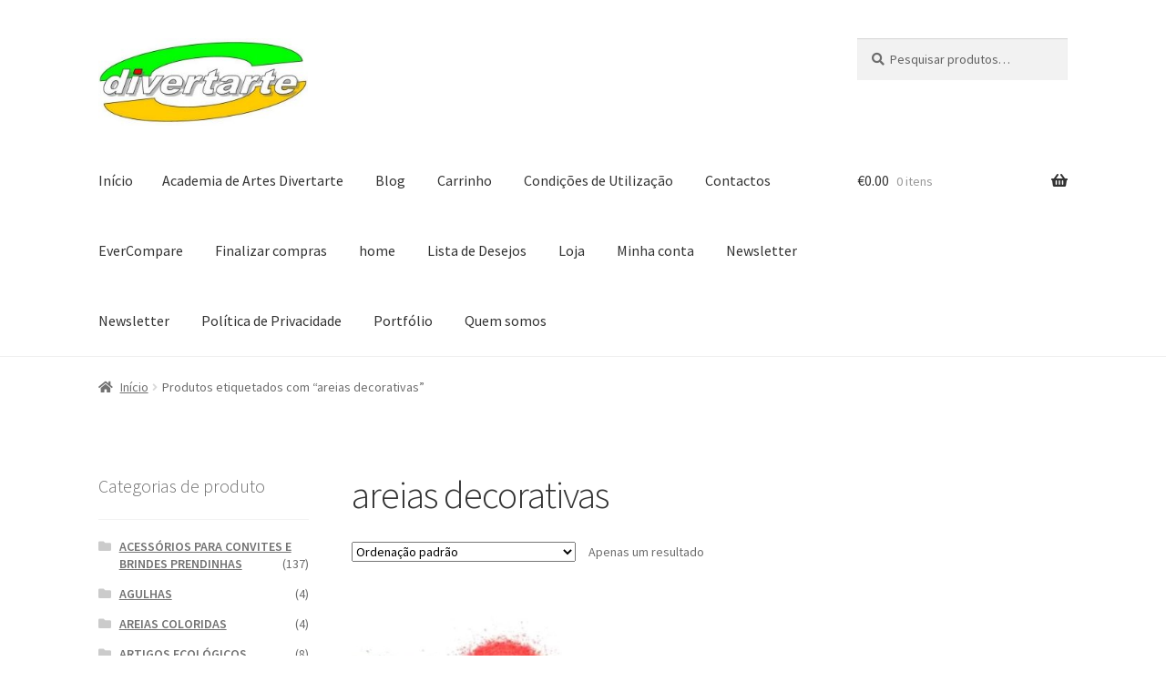

--- FILE ---
content_type: text/html; charset=UTF-8
request_url: https://divertarte.com/index.php/produto-etiqueta/areias-decorativas/
body_size: 19791
content:
<!doctype html>
<html lang="pt-PT">
<head>
<meta charset="UTF-8">
<meta name="viewport" content="width=device-width, initial-scale=1">
<link rel="profile" href="http://gmpg.org/xfn/11">
<link rel="pingback" href="https://divertarte.com/xmlrpc.php">

<!-- Manifest added by SuperPWA - Progressive Web Apps Plugin For WordPress -->
<link rel="manifest" href="/superpwa-manifest.json">
<meta name="theme-color" content="#ffffff">
<!-- / SuperPWA.com -->
<meta name='robots' content='index, follow, max-image-preview:large, max-snippet:-1, max-video-preview:-1' />

	<!-- This site is optimized with the Yoast SEO plugin v25.6 - https://yoast.com/wordpress/plugins/seo/ -->
	<title>areias decorativas -</title>
	<link rel="canonical" href="https://divertarte.com/index.php/produto-etiqueta/areias-decorativas/" />
	<meta property="og:locale" content="pt_PT" />
	<meta property="og:type" content="article" />
	<meta property="og:title" content="areias decorativas -" />
	<meta property="og:url" content="https://divertarte.com/index.php/produto-etiqueta/areias-decorativas/" />
	<meta name="twitter:card" content="summary_large_image" />
	<script type="application/ld+json" class="yoast-schema-graph">{"@context":"https://schema.org","@graph":[{"@type":"CollectionPage","@id":"https://divertarte.com/index.php/produto-etiqueta/areias-decorativas/","url":"https://divertarte.com/index.php/produto-etiqueta/areias-decorativas/","name":"areias decorativas -","isPartOf":{"@id":"https://divertarte.com/#website"},"primaryImageOfPage":{"@id":"https://divertarte.com/index.php/produto-etiqueta/areias-decorativas/#primaryimage"},"image":{"@id":"https://divertarte.com/index.php/produto-etiqueta/areias-decorativas/#primaryimage"},"thumbnailUrl":"https://divertarte.com/wp-content/uploads/2018/05/areias_coloridas.jpg","breadcrumb":{"@id":"https://divertarte.com/index.php/produto-etiqueta/areias-decorativas/#breadcrumb"},"inLanguage":"pt-PT"},{"@type":"ImageObject","inLanguage":"pt-PT","@id":"https://divertarte.com/index.php/produto-etiqueta/areias-decorativas/#primaryimage","url":"https://divertarte.com/wp-content/uploads/2018/05/areias_coloridas.jpg","contentUrl":"https://divertarte.com/wp-content/uploads/2018/05/areias_coloridas.jpg","width":558,"height":558},{"@type":"BreadcrumbList","@id":"https://divertarte.com/index.php/produto-etiqueta/areias-decorativas/#breadcrumb","itemListElement":[{"@type":"ListItem","position":1,"name":"Início","item":"https://divertarte.com/"},{"@type":"ListItem","position":2,"name":"areias decorativas"}]},{"@type":"WebSite","@id":"https://divertarte.com/#website","url":"https://divertarte.com/","name":"Divertarte","description":"","publisher":{"@id":"https://divertarte.com/#organization"},"potentialAction":[{"@type":"SearchAction","target":{"@type":"EntryPoint","urlTemplate":"https://divertarte.com/?s={search_term_string}"},"query-input":{"@type":"PropertyValueSpecification","valueRequired":true,"valueName":"search_term_string"}}],"inLanguage":"pt-PT"},{"@type":"Organization","@id":"https://divertarte.com/#organization","name":"Divertarte","url":"https://divertarte.com/","logo":{"@type":"ImageObject","inLanguage":"pt-PT","@id":"https://divertarte.com/#/schema/logo/image/","url":"https://divertarte.com/wp-content/uploads/2018/07/logo-div.jpg","contentUrl":"https://divertarte.com/wp-content/uploads/2018/07/logo-div.jpg","width":295,"height":123,"caption":"Divertarte"},"image":{"@id":"https://divertarte.com/#/schema/logo/image/"}}]}</script>
	<!-- / Yoast SEO plugin. -->


<link rel='dns-prefetch' href='//cdn.jsdelivr.net' />
<link rel='dns-prefetch' href='//fonts.googleapis.com' />
<link rel='dns-prefetch' href='//secure.rating-widget.com' />
<link rel='dns-prefetch' href='//www.googletagmanager.com' />
<link rel="alternate" type="application/rss+xml" title=" &raquo; Feed" href="https://divertarte.com/index.php/feed/" />
<link rel="alternate" type="application/rss+xml" title=" &raquo; Feed de comentários" href="https://divertarte.com/index.php/comments/feed/" />
<link rel="alternate" type="application/rss+xml" title="Feed  &raquo; areias decorativas Etiqueta" href="https://divertarte.com/index.php/produto-etiqueta/areias-decorativas/feed/" />
		<!-- This site uses the Google Analytics by ExactMetrics plugin v8.8.0 - Using Analytics tracking - https://www.exactmetrics.com/ -->
		<!-- Note: ExactMetrics is not currently configured on this site. The site owner needs to authenticate with Google Analytics in the ExactMetrics settings panel. -->
					<!-- No tracking code set -->
				<!-- / Google Analytics by ExactMetrics -->
		<script>
window._wpemojiSettings = {"baseUrl":"https:\/\/s.w.org\/images\/core\/emoji\/15.0.3\/72x72\/","ext":".png","svgUrl":"https:\/\/s.w.org\/images\/core\/emoji\/15.0.3\/svg\/","svgExt":".svg","source":{"concatemoji":"https:\/\/divertarte.com\/wp-includes\/js\/wp-emoji-release.min.js?ver=6.6.4"}};
/*! This file is auto-generated */
!function(i,n){var o,s,e;function c(e){try{var t={supportTests:e,timestamp:(new Date).valueOf()};sessionStorage.setItem(o,JSON.stringify(t))}catch(e){}}function p(e,t,n){e.clearRect(0,0,e.canvas.width,e.canvas.height),e.fillText(t,0,0);var t=new Uint32Array(e.getImageData(0,0,e.canvas.width,e.canvas.height).data),r=(e.clearRect(0,0,e.canvas.width,e.canvas.height),e.fillText(n,0,0),new Uint32Array(e.getImageData(0,0,e.canvas.width,e.canvas.height).data));return t.every(function(e,t){return e===r[t]})}function u(e,t,n){switch(t){case"flag":return n(e,"\ud83c\udff3\ufe0f\u200d\u26a7\ufe0f","\ud83c\udff3\ufe0f\u200b\u26a7\ufe0f")?!1:!n(e,"\ud83c\uddfa\ud83c\uddf3","\ud83c\uddfa\u200b\ud83c\uddf3")&&!n(e,"\ud83c\udff4\udb40\udc67\udb40\udc62\udb40\udc65\udb40\udc6e\udb40\udc67\udb40\udc7f","\ud83c\udff4\u200b\udb40\udc67\u200b\udb40\udc62\u200b\udb40\udc65\u200b\udb40\udc6e\u200b\udb40\udc67\u200b\udb40\udc7f");case"emoji":return!n(e,"\ud83d\udc26\u200d\u2b1b","\ud83d\udc26\u200b\u2b1b")}return!1}function f(e,t,n){var r="undefined"!=typeof WorkerGlobalScope&&self instanceof WorkerGlobalScope?new OffscreenCanvas(300,150):i.createElement("canvas"),a=r.getContext("2d",{willReadFrequently:!0}),o=(a.textBaseline="top",a.font="600 32px Arial",{});return e.forEach(function(e){o[e]=t(a,e,n)}),o}function t(e){var t=i.createElement("script");t.src=e,t.defer=!0,i.head.appendChild(t)}"undefined"!=typeof Promise&&(o="wpEmojiSettingsSupports",s=["flag","emoji"],n.supports={everything:!0,everythingExceptFlag:!0},e=new Promise(function(e){i.addEventListener("DOMContentLoaded",e,{once:!0})}),new Promise(function(t){var n=function(){try{var e=JSON.parse(sessionStorage.getItem(o));if("object"==typeof e&&"number"==typeof e.timestamp&&(new Date).valueOf()<e.timestamp+604800&&"object"==typeof e.supportTests)return e.supportTests}catch(e){}return null}();if(!n){if("undefined"!=typeof Worker&&"undefined"!=typeof OffscreenCanvas&&"undefined"!=typeof URL&&URL.createObjectURL&&"undefined"!=typeof Blob)try{var e="postMessage("+f.toString()+"("+[JSON.stringify(s),u.toString(),p.toString()].join(",")+"));",r=new Blob([e],{type:"text/javascript"}),a=new Worker(URL.createObjectURL(r),{name:"wpTestEmojiSupports"});return void(a.onmessage=function(e){c(n=e.data),a.terminate(),t(n)})}catch(e){}c(n=f(s,u,p))}t(n)}).then(function(e){for(var t in e)n.supports[t]=e[t],n.supports.everything=n.supports.everything&&n.supports[t],"flag"!==t&&(n.supports.everythingExceptFlag=n.supports.everythingExceptFlag&&n.supports[t]);n.supports.everythingExceptFlag=n.supports.everythingExceptFlag&&!n.supports.flag,n.DOMReady=!1,n.readyCallback=function(){n.DOMReady=!0}}).then(function(){return e}).then(function(){var e;n.supports.everything||(n.readyCallback(),(e=n.source||{}).concatemoji?t(e.concatemoji):e.wpemoji&&e.twemoji&&(t(e.twemoji),t(e.wpemoji)))}))}((window,document),window._wpemojiSettings);
</script>
<link rel='stylesheet' id='hfe-widgets-style-css' href='https://divertarte.com/wp-content/plugins/header-footer-elementor/inc/widgets-css/frontend.css?ver=2.7.0' media='all' />
<link rel='stylesheet' id='hfe-woo-product-grid-css' href='https://divertarte.com/wp-content/plugins/header-footer-elementor/inc/widgets-css/woo-products.css?ver=2.7.0' media='all' />
<style id='wp-emoji-styles-inline-css'>

	img.wp-smiley, img.emoji {
		display: inline !important;
		border: none !important;
		box-shadow: none !important;
		height: 1em !important;
		width: 1em !important;
		margin: 0 0.07em !important;
		vertical-align: -0.1em !important;
		background: none !important;
		padding: 0 !important;
	}
</style>
<link rel='stylesheet' id='woolentor-block-common-css' href='https://divertarte.com/wp-content/plugins/woolentor-addons/woolentor-blocks/assets/css/common-style.css?ver=3.2.2' media='all' />
<link rel='stylesheet' id='woolentor-block-default-css' href='https://divertarte.com/wp-content/plugins/woolentor-addons/woolentor-blocks/assets/css/style-index.css?ver=3.2.2' media='all' />
<link rel='stylesheet' id='storefront-gutenberg-blocks-css' href='https://divertarte.com/wp-content/themes/storefront/assets/css/base/gutenberg-blocks.css?ver=3.5.1' media='all' />
<style id='storefront-gutenberg-blocks-inline-css'>

				.wp-block-button__link:not(.has-text-color) {
					color: #333333;
				}

				.wp-block-button__link:not(.has-text-color):hover,
				.wp-block-button__link:not(.has-text-color):focus,
				.wp-block-button__link:not(.has-text-color):active {
					color: #333333;
				}

				.wp-block-button__link:not(.has-background) {
					background-color: #eeeeee;
				}

				.wp-block-button__link:not(.has-background):hover,
				.wp-block-button__link:not(.has-background):focus,
				.wp-block-button__link:not(.has-background):active {
					border-color: #d5d5d5;
					background-color: #d5d5d5;
				}

				.wp-block-quote footer,
				.wp-block-quote cite,
				.wp-block-quote__citation {
					color: #6d6d6d;
				}

				.wp-block-pullquote cite,
				.wp-block-pullquote footer,
				.wp-block-pullquote__citation {
					color: #6d6d6d;
				}

				.wp-block-image figcaption {
					color: #6d6d6d;
				}

				.wp-block-separator.is-style-dots::before {
					color: #333333;
				}

				.wp-block-file a.wp-block-file__button {
					color: #333333;
					background-color: #eeeeee;
					border-color: #eeeeee;
				}

				.wp-block-file a.wp-block-file__button:hover,
				.wp-block-file a.wp-block-file__button:focus,
				.wp-block-file a.wp-block-file__button:active {
					color: #333333;
					background-color: #d5d5d5;
				}

				.wp-block-code,
				.wp-block-preformatted pre {
					color: #6d6d6d;
				}

				.wp-block-table:not( .has-background ):not( .is-style-stripes ) tbody tr:nth-child(2n) td {
					background-color: #fdfdfd;
				}

				.wp-block-cover .wp-block-cover__inner-container h1:not(.has-text-color),
				.wp-block-cover .wp-block-cover__inner-container h2:not(.has-text-color),
				.wp-block-cover .wp-block-cover__inner-container h3:not(.has-text-color),
				.wp-block-cover .wp-block-cover__inner-container h4:not(.has-text-color),
				.wp-block-cover .wp-block-cover__inner-container h5:not(.has-text-color),
				.wp-block-cover .wp-block-cover__inner-container h6:not(.has-text-color) {
					color: #000000;
				}

				.wc-block-components-price-slider__range-input-progress,
				.rtl .wc-block-components-price-slider__range-input-progress {
					--range-color: #96588a;
				}

				/* Target only IE11 */
				@media all and (-ms-high-contrast: none), (-ms-high-contrast: active) {
					.wc-block-components-price-slider__range-input-progress {
						background: #96588a;
					}
				}

				.wc-block-components-button:not(.is-link) {
					background-color: #333333;
					color: #ffffff;
				}

				.wc-block-components-button:not(.is-link):hover,
				.wc-block-components-button:not(.is-link):focus,
				.wc-block-components-button:not(.is-link):active {
					background-color: #1a1a1a;
					color: #ffffff;
				}

				.wc-block-components-button:not(.is-link):disabled {
					background-color: #333333;
					color: #ffffff;
				}

				.wc-block-cart__submit-container {
					background-color: #ffffff;
				}

				.wc-block-cart__submit-container::before {
					color: rgba(220,220,220,0.5);
				}

				.wc-block-components-order-summary-item__quantity {
					background-color: #ffffff;
					border-color: #6d6d6d;
					box-shadow: 0 0 0 2px #ffffff;
					color: #6d6d6d;
				}
			
</style>
<link rel='stylesheet' id='country-code-selector-css' href='https://cdn.jsdelivr.net/npm/intl-tel-input@18.1.1/build/css/intlTelInput.css?ver=1.7' media='all' />
<link rel='stylesheet' id='rw-site-rating-css' href='https://divertarte.com/wp-content/plugins/rating-widget/resources/css/site-rating.css?ver=3.2.4' media='all' />
<style id='woocommerce-inline-inline-css'>
.woocommerce form .form-row .required { visibility: visible; }
</style>
<link rel='stylesheet' id='hfe-style-css' href='https://divertarte.com/wp-content/plugins/header-footer-elementor/assets/css/header-footer-elementor.css?ver=2.7.0' media='all' />
<link rel='stylesheet' id='elementor-icons-css' href='https://divertarte.com/wp-content/plugins/elementor/assets/lib/eicons/css/elementor-icons.min.css?ver=5.44.0' media='all' />
<link rel='stylesheet' id='elementor-frontend-css' href='https://divertarte.com/wp-content/plugins/elementor/assets/css/frontend.min.css?ver=3.33.1' media='all' />
<link rel='stylesheet' id='elementor-post-10728-css' href='https://divertarte.com/wp-content/uploads/elementor/css/post-10728.css?ver=1763486182' media='all' />
<link rel='stylesheet' id='font-awesome-5-all-css' href='https://divertarte.com/wp-content/plugins/elementor/assets/lib/font-awesome/css/all.min.css?ver=3.33.1' media='all' />
<link rel='stylesheet' id='font-awesome-4-shim-css' href='https://divertarte.com/wp-content/plugins/elementor/assets/lib/font-awesome/css/v4-shims.min.css?ver=3.33.1' media='all' />
<link rel='stylesheet' id='wc-gateway-ppec-frontend-css' href='https://divertarte.com/wp-content/plugins/woocommerce-gateway-paypal-express-checkout/assets/css/wc-gateway-ppec-frontend.css?ver=2.1.1' media='all' />
<link rel='stylesheet' id='font-awesome-css' href='https://divertarte.com/wp-content/plugins/elementor/assets/lib/font-awesome/css/font-awesome.min.css?ver=4.7.0' media='all' />
<link rel='stylesheet' id='simple-line-icons-wl-css' href='https://divertarte.com/wp-content/plugins/woolentor-addons/assets/css/simple-line-icons.css?ver=3.2.2' media='all' />
<link rel='stylesheet' id='htflexboxgrid-css' href='https://divertarte.com/wp-content/plugins/woolentor-addons/assets/css/htflexboxgrid.css?ver=3.2.2' media='all' />
<link rel='stylesheet' id='slick-css' href='https://divertarte.com/wp-content/plugins/woolentor-addons/assets/css/slick.css?ver=3.2.2' media='all' />
<link rel='stylesheet' id='woolentor-widgets-css' href='https://divertarte.com/wp-content/plugins/woolentor-addons/assets/css/woolentor-widgets.css?ver=3.2.2' media='all' />
<link rel='stylesheet' id='photoswipe-css' href='https://divertarte.com/wp-content/plugins/woocommerce/assets/css/photoswipe/photoswipe.min.css?ver=9.3.2' media='all' />
<link rel='stylesheet' id='photoswipe-default-skin-css' href='https://divertarte.com/wp-content/plugins/woocommerce/assets/css/photoswipe/default-skin/default-skin.min.css?ver=9.3.2' media='all' />
<link rel='stylesheet' id='woolentor-quickview-css' href='https://divertarte.com/wp-content/plugins/woolentor-addons/includes/modules/quickview/assets/css/frontend.css?ver=3.2.2' media='all' />
<link rel='stylesheet' id='storefront-style-css' href='https://divertarte.com/wp-content/themes/storefront/style.css?ver=3.5.1' media='all' />
<style id='storefront-style-inline-css'>

			.main-navigation ul li a,
			.site-title a,
			ul.menu li a,
			.site-branding h1 a,
			button.menu-toggle,
			button.menu-toggle:hover,
			.handheld-navigation .dropdown-toggle {
				color: #333333;
			}

			button.menu-toggle,
			button.menu-toggle:hover {
				border-color: #333333;
			}

			.main-navigation ul li a:hover,
			.main-navigation ul li:hover > a,
			.site-title a:hover,
			.site-header ul.menu li.current-menu-item > a {
				color: #747474;
			}

			table:not( .has-background ) th {
				background-color: #f8f8f8;
			}

			table:not( .has-background ) tbody td {
				background-color: #fdfdfd;
			}

			table:not( .has-background ) tbody tr:nth-child(2n) td,
			fieldset,
			fieldset legend {
				background-color: #fbfbfb;
			}

			.site-header,
			.secondary-navigation ul ul,
			.main-navigation ul.menu > li.menu-item-has-children:after,
			.secondary-navigation ul.menu ul,
			.storefront-handheld-footer-bar,
			.storefront-handheld-footer-bar ul li > a,
			.storefront-handheld-footer-bar ul li.search .site-search,
			button.menu-toggle,
			button.menu-toggle:hover {
				background-color: #ffffff;
			}

			p.site-description,
			.site-header,
			.storefront-handheld-footer-bar {
				color: #404040;
			}

			button.menu-toggle:after,
			button.menu-toggle:before,
			button.menu-toggle span:before {
				background-color: #333333;
			}

			h1, h2, h3, h4, h5, h6, .wc-block-grid__product-title {
				color: #333333;
			}

			.widget h1 {
				border-bottom-color: #333333;
			}

			body,
			.secondary-navigation a {
				color: #6d6d6d;
			}

			.widget-area .widget a,
			.hentry .entry-header .posted-on a,
			.hentry .entry-header .post-author a,
			.hentry .entry-header .post-comments a,
			.hentry .entry-header .byline a {
				color: #727272;
			}

			a {
				color: #96588a;
			}

			a:focus,
			button:focus,
			.button.alt:focus,
			input:focus,
			textarea:focus,
			input[type="button"]:focus,
			input[type="reset"]:focus,
			input[type="submit"]:focus,
			input[type="email"]:focus,
			input[type="tel"]:focus,
			input[type="url"]:focus,
			input[type="password"]:focus,
			input[type="search"]:focus {
				outline-color: #96588a;
			}

			button, input[type="button"], input[type="reset"], input[type="submit"], .button, .widget a.button {
				background-color: #eeeeee;
				border-color: #eeeeee;
				color: #333333;
			}

			button:hover, input[type="button"]:hover, input[type="reset"]:hover, input[type="submit"]:hover, .button:hover, .widget a.button:hover {
				background-color: #d5d5d5;
				border-color: #d5d5d5;
				color: #333333;
			}

			button.alt, input[type="button"].alt, input[type="reset"].alt, input[type="submit"].alt, .button.alt, .widget-area .widget a.button.alt {
				background-color: #333333;
				border-color: #333333;
				color: #ffffff;
			}

			button.alt:hover, input[type="button"].alt:hover, input[type="reset"].alt:hover, input[type="submit"].alt:hover, .button.alt:hover, .widget-area .widget a.button.alt:hover {
				background-color: #1a1a1a;
				border-color: #1a1a1a;
				color: #ffffff;
			}

			.pagination .page-numbers li .page-numbers.current {
				background-color: #e6e6e6;
				color: #636363;
			}

			#comments .comment-list .comment-content .comment-text {
				background-color: #f8f8f8;
			}

			.site-footer {
				background-color: #ffffff;
				color: #6d6d6d;
			}

			.site-footer a:not(.button):not(.components-button) {
				color: #333333;
			}

			.site-footer .storefront-handheld-footer-bar a:not(.button):not(.components-button) {
				color: #333333;
			}

			.site-footer h1, .site-footer h2, .site-footer h3, .site-footer h4, .site-footer h5, .site-footer h6, .site-footer .widget .widget-title, .site-footer .widget .widgettitle {
				color: #000000;
			}

			.page-template-template-homepage.has-post-thumbnail .type-page.has-post-thumbnail .entry-title {
				color: #000000;
			}

			.page-template-template-homepage.has-post-thumbnail .type-page.has-post-thumbnail .entry-content {
				color: #000000;
			}

			@media screen and ( min-width: 768px ) {
				.secondary-navigation ul.menu a:hover {
					color: #595959;
				}

				.secondary-navigation ul.menu a {
					color: #404040;
				}

				.main-navigation ul.menu ul.sub-menu,
				.main-navigation ul.nav-menu ul.children {
					background-color: #f0f0f0;
				}

				.site-header {
					border-bottom-color: #f0f0f0;
				}
			}
</style>
<link rel='stylesheet' id='storefront-icons-css' href='https://divertarte.com/wp-content/themes/storefront/assets/css/base/icons.css?ver=3.5.1' media='all' />
<link rel='stylesheet' id='storefront-fonts-css' href='https://fonts.googleapis.com/css?family=Source+Sans+Pro%3A400%2C300%2C300italic%2C400italic%2C600%2C700%2C900&#038;subset=latin%2Clatin-ext&#038;ver=3.5.1' media='all' />
<link rel='stylesheet' id='rw_toprated-css' href='https://secure.rating-widget.com/css/wordpress/toprated.css?ck=Y2025M11D19&#038;ver=3.2.4' media='all' />
<link rel='stylesheet' id='rw_recommendations-css' href='https://secure.rating-widget.com/css/widget/recommendations.css?ck=Y2025M11D19&#038;ver=3.2.4' media='all' />
<link rel='stylesheet' id='newsletter-css' href='https://divertarte.com/wp-content/plugins/newsletter/style.css?ver=8.5.0' media='all' />
<link rel='stylesheet' id='tawcvs-frontend-css' href='https://divertarte.com/wp-content/plugins/variation-swatches-for-woocommerce/assets/css/frontend.css?ver=2.2.2' media='all' />
<link rel='stylesheet' id='tawcvs-frontend-for-listing-pages-css' href='https://divertarte.com/wp-content/plugins/variation-swatches-for-woocommerce/assets/css/frontend-list-products.css?ver=6.6.4' media='all' />
<link rel='stylesheet' id='hfe-elementor-icons-css' href='https://divertarte.com/wp-content/plugins/elementor/assets/lib/eicons/css/elementor-icons.min.css?ver=5.34.0' media='all' />
<link rel='stylesheet' id='hfe-icons-list-css' href='https://divertarte.com/wp-content/plugins/elementor/assets/css/widget-icon-list.min.css?ver=3.24.3' media='all' />
<link rel='stylesheet' id='hfe-social-icons-css' href='https://divertarte.com/wp-content/plugins/elementor/assets/css/widget-social-icons.min.css?ver=3.24.0' media='all' />
<link rel='stylesheet' id='hfe-social-share-icons-brands-css' href='https://divertarte.com/wp-content/plugins/elementor/assets/lib/font-awesome/css/brands.css?ver=5.15.3' media='all' />
<link rel='stylesheet' id='hfe-social-share-icons-fontawesome-css' href='https://divertarte.com/wp-content/plugins/elementor/assets/lib/font-awesome/css/fontawesome.css?ver=5.15.3' media='all' />
<link rel='stylesheet' id='hfe-nav-menu-icons-css' href='https://divertarte.com/wp-content/plugins/elementor/assets/lib/font-awesome/css/solid.css?ver=5.15.3' media='all' />
<link rel='stylesheet' id='dashicons-css' href='https://divertarte.com/wp-includes/css/dashicons.min.css?ver=6.6.4' media='all' />
<link rel='stylesheet' id='al_ic_revs_styles-css' href='https://divertarte.com/wp-content/plugins/reviews-plus/css/reviews-plus.min.css?timestamp=1716830157&#038;ver=6.6.4' media='all' />
<link rel='stylesheet' id='storefront-woocommerce-style-css' href='https://divertarte.com/wp-content/themes/storefront/assets/css/woocommerce/woocommerce.css?ver=3.5.1' media='all' />
<style id='storefront-woocommerce-style-inline-css'>
@font-face {
				font-family: star;
				src: url(https://divertarte.com/wp-content/plugins/woocommerce/assets/fonts//star.eot);
				src:
					url(https://divertarte.com/wp-content/plugins/woocommerce/assets/fonts//star.eot?#iefix) format("embedded-opentype"),
					url(https://divertarte.com/wp-content/plugins/woocommerce/assets/fonts//star.woff) format("woff"),
					url(https://divertarte.com/wp-content/plugins/woocommerce/assets/fonts//star.ttf) format("truetype"),
					url(https://divertarte.com/wp-content/plugins/woocommerce/assets/fonts//star.svg#star) format("svg");
				font-weight: 400;
				font-style: normal;
			}
			@font-face {
				font-family: WooCommerce;
				src: url(https://divertarte.com/wp-content/plugins/woocommerce/assets/fonts//WooCommerce.eot);
				src:
					url(https://divertarte.com/wp-content/plugins/woocommerce/assets/fonts//WooCommerce.eot?#iefix) format("embedded-opentype"),
					url(https://divertarte.com/wp-content/plugins/woocommerce/assets/fonts//WooCommerce.woff) format("woff"),
					url(https://divertarte.com/wp-content/plugins/woocommerce/assets/fonts//WooCommerce.ttf) format("truetype"),
					url(https://divertarte.com/wp-content/plugins/woocommerce/assets/fonts//WooCommerce.svg#WooCommerce) format("svg");
				font-weight: 400;
				font-style: normal;
			}

			a.cart-contents,
			.site-header-cart .widget_shopping_cart a {
				color: #333333;
			}

			a.cart-contents:hover,
			.site-header-cart .widget_shopping_cart a:hover,
			.site-header-cart:hover > li > a {
				color: #747474;
			}

			table.cart td.product-remove,
			table.cart td.actions {
				border-top-color: #ffffff;
			}

			.storefront-handheld-footer-bar ul li.cart .count {
				background-color: #333333;
				color: #ffffff;
				border-color: #ffffff;
			}

			.woocommerce-tabs ul.tabs li.active a,
			ul.products li.product .price,
			.onsale,
			.wc-block-grid__product-onsale,
			.widget_search form:before,
			.widget_product_search form:before {
				color: #6d6d6d;
			}

			.woocommerce-breadcrumb a,
			a.woocommerce-review-link,
			.product_meta a {
				color: #727272;
			}

			.wc-block-grid__product-onsale,
			.onsale {
				border-color: #6d6d6d;
			}

			.star-rating span:before,
			.quantity .plus, .quantity .minus,
			p.stars a:hover:after,
			p.stars a:after,
			.star-rating span:before,
			#payment .payment_methods li input[type=radio]:first-child:checked+label:before {
				color: #96588a;
			}

			.widget_price_filter .ui-slider .ui-slider-range,
			.widget_price_filter .ui-slider .ui-slider-handle {
				background-color: #96588a;
			}

			.order_details {
				background-color: #f8f8f8;
			}

			.order_details > li {
				border-bottom: 1px dotted #e3e3e3;
			}

			.order_details:before,
			.order_details:after {
				background: -webkit-linear-gradient(transparent 0,transparent 0),-webkit-linear-gradient(135deg,#f8f8f8 33.33%,transparent 33.33%),-webkit-linear-gradient(45deg,#f8f8f8 33.33%,transparent 33.33%)
			}

			#order_review {
				background-color: #ffffff;
			}

			#payment .payment_methods > li .payment_box,
			#payment .place-order {
				background-color: #fafafa;
			}

			#payment .payment_methods > li:not(.woocommerce-notice) {
				background-color: #f5f5f5;
			}

			#payment .payment_methods > li:not(.woocommerce-notice):hover {
				background-color: #f0f0f0;
			}

			.woocommerce-pagination .page-numbers li .page-numbers.current {
				background-color: #e6e6e6;
				color: #636363;
			}

			.wc-block-grid__product-onsale,
			.onsale,
			.woocommerce-pagination .page-numbers li .page-numbers:not(.current) {
				color: #6d6d6d;
			}

			p.stars a:before,
			p.stars a:hover~a:before,
			p.stars.selected a.active~a:before {
				color: #6d6d6d;
			}

			p.stars.selected a.active:before,
			p.stars:hover a:before,
			p.stars.selected a:not(.active):before,
			p.stars.selected a.active:before {
				color: #96588a;
			}

			.single-product div.product .woocommerce-product-gallery .woocommerce-product-gallery__trigger {
				background-color: #eeeeee;
				color: #333333;
			}

			.single-product div.product .woocommerce-product-gallery .woocommerce-product-gallery__trigger:hover {
				background-color: #d5d5d5;
				border-color: #d5d5d5;
				color: #333333;
			}

			.button.added_to_cart:focus,
			.button.wc-forward:focus {
				outline-color: #96588a;
			}

			.added_to_cart,
			.site-header-cart .widget_shopping_cart a.button,
			.wc-block-grid__products .wc-block-grid__product .wp-block-button__link {
				background-color: #eeeeee;
				border-color: #eeeeee;
				color: #333333;
			}

			.added_to_cart:hover,
			.site-header-cart .widget_shopping_cart a.button:hover,
			.wc-block-grid__products .wc-block-grid__product .wp-block-button__link:hover {
				background-color: #d5d5d5;
				border-color: #d5d5d5;
				color: #333333;
			}

			.added_to_cart.alt, .added_to_cart, .widget a.button.checkout {
				background-color: #333333;
				border-color: #333333;
				color: #ffffff;
			}

			.added_to_cart.alt:hover, .added_to_cart:hover, .widget a.button.checkout:hover {
				background-color: #1a1a1a;
				border-color: #1a1a1a;
				color: #ffffff;
			}

			.button.loading {
				color: #eeeeee;
			}

			.button.loading:hover {
				background-color: #eeeeee;
			}

			.button.loading:after {
				color: #333333;
			}

			@media screen and ( min-width: 768px ) {
				.site-header-cart .widget_shopping_cart,
				.site-header .product_list_widget li .quantity {
					color: #404040;
				}

				.site-header-cart .widget_shopping_cart .buttons,
				.site-header-cart .widget_shopping_cart .total {
					background-color: #f5f5f5;
				}

				.site-header-cart .widget_shopping_cart {
					background-color: #f0f0f0;
				}
			}
				.storefront-product-pagination a {
					color: #6d6d6d;
					background-color: #ffffff;
				}
				.storefront-sticky-add-to-cart {
					color: #6d6d6d;
					background-color: #ffffff;
				}

				.storefront-sticky-add-to-cart a:not(.button) {
					color: #333333;
				}
</style>
<link rel='stylesheet' id='um_modal-css' href='https://divertarte.com/wp-content/plugins/ultimate-member/assets/css/um-modal.min.css?ver=2.8.6' media='all' />
<link rel='stylesheet' id='um_ui-css' href='https://divertarte.com/wp-content/plugins/ultimate-member/assets/libs/jquery-ui/jquery-ui.min.css?ver=1.13.2' media='all' />
<link rel='stylesheet' id='um_tipsy-css' href='https://divertarte.com/wp-content/plugins/ultimate-member/assets/libs/tipsy/tipsy.min.css?ver=1.0.0a' media='all' />
<link rel='stylesheet' id='um_raty-css' href='https://divertarte.com/wp-content/plugins/ultimate-member/assets/libs/raty/um-raty.min.css?ver=2.6.0' media='all' />
<link rel='stylesheet' id='select2-css' href='https://divertarte.com/wp-content/plugins/ultimate-member/assets/libs/select2/select2.min.css?ver=4.0.13' media='all' />
<link rel='stylesheet' id='um_fileupload-css' href='https://divertarte.com/wp-content/plugins/ultimate-member/assets/css/um-fileupload.min.css?ver=2.8.6' media='all' />
<link rel='stylesheet' id='um_confirm-css' href='https://divertarte.com/wp-content/plugins/ultimate-member/assets/libs/um-confirm/um-confirm.min.css?ver=1.0' media='all' />
<link rel='stylesheet' id='um_datetime-css' href='https://divertarte.com/wp-content/plugins/ultimate-member/assets/libs/pickadate/default.min.css?ver=3.6.2' media='all' />
<link rel='stylesheet' id='um_datetime_date-css' href='https://divertarte.com/wp-content/plugins/ultimate-member/assets/libs/pickadate/default.date.min.css?ver=3.6.2' media='all' />
<link rel='stylesheet' id='um_datetime_time-css' href='https://divertarte.com/wp-content/plugins/ultimate-member/assets/libs/pickadate/default.time.min.css?ver=3.6.2' media='all' />
<link rel='stylesheet' id='um_fonticons_ii-css' href='https://divertarte.com/wp-content/plugins/ultimate-member/assets/libs/legacy/fonticons/fonticons-ii.min.css?ver=2.8.6' media='all' />
<link rel='stylesheet' id='um_fonticons_fa-css' href='https://divertarte.com/wp-content/plugins/ultimate-member/assets/libs/legacy/fonticons/fonticons-fa.min.css?ver=2.8.6' media='all' />
<link rel='stylesheet' id='um_fontawesome-css' href='https://divertarte.com/wp-content/plugins/ultimate-member/assets/css/um-fontawesome.min.css?ver=6.5.2' media='all' />
<link rel='stylesheet' id='um_common-css' href='https://divertarte.com/wp-content/plugins/ultimate-member/assets/css/common.min.css?ver=2.8.6' media='all' />
<link rel='stylesheet' id='um_responsive-css' href='https://divertarte.com/wp-content/plugins/ultimate-member/assets/css/um-responsive.min.css?ver=2.8.6' media='all' />
<link rel='stylesheet' id='um_styles-css' href='https://divertarte.com/wp-content/plugins/ultimate-member/assets/css/um-styles.min.css?ver=2.8.6' media='all' />
<link rel='stylesheet' id='um_crop-css' href='https://divertarte.com/wp-content/plugins/ultimate-member/assets/libs/cropper/cropper.min.css?ver=1.6.1' media='all' />
<link rel='stylesheet' id='um_profile-css' href='https://divertarte.com/wp-content/plugins/ultimate-member/assets/css/um-profile.min.css?ver=2.8.6' media='all' />
<link rel='stylesheet' id='um_account-css' href='https://divertarte.com/wp-content/plugins/ultimate-member/assets/css/um-account.min.css?ver=2.8.6' media='all' />
<link rel='stylesheet' id='um_misc-css' href='https://divertarte.com/wp-content/plugins/ultimate-member/assets/css/um-misc.min.css?ver=2.8.6' media='all' />
<link rel='stylesheet' id='um_default_css-css' href='https://divertarte.com/wp-content/plugins/ultimate-member/assets/css/um-old-default.min.css?ver=2.8.6' media='all' />
<link rel='stylesheet' id='elementor-gf-local-roboto-css' href='https://divertarte.com/wp-content/uploads/elementor/google-fonts/css/roboto.css?ver=1742231778' media='all' />
<link rel='stylesheet' id='elementor-gf-local-robotoslab-css' href='https://divertarte.com/wp-content/uploads/elementor/google-fonts/css/robotoslab.css?ver=1742231782' media='all' />
<script type="text/template" id="tmpl-variation-template">
	<div class="woocommerce-variation-description">{{{ data.variation.variation_description }}}</div>
	<div class="woocommerce-variation-price">{{{ data.variation.price_html }}}</div>
	<div class="woocommerce-variation-availability">{{{ data.variation.availability_html }}}</div>
</script>
<script type="text/template" id="tmpl-unavailable-variation-template">
	<p role="alert">Desculpe, este produto não está disponível. Por favor escolha uma combinação diferente.</p>
</script>
<script src="https://divertarte.com/wp-includes/js/jquery/jquery.min.js?ver=3.7.1" id="jquery-core-js"></script>
<script src="https://divertarte.com/wp-includes/js/jquery/jquery-migrate.min.js?ver=3.4.1" id="jquery-migrate-js"></script>
<script id="jquery-js-after">
!function($){"use strict";$(document).ready(function(){$(this).scrollTop()>100&&$(".hfe-scroll-to-top-wrap").removeClass("hfe-scroll-to-top-hide"),$(window).scroll(function(){$(this).scrollTop()<100?$(".hfe-scroll-to-top-wrap").fadeOut(300):$(".hfe-scroll-to-top-wrap").fadeIn(300)}),$(".hfe-scroll-to-top-wrap").on("click",function(){$("html, body").animate({scrollTop:0},300);return!1})})}(jQuery);
!function($){'use strict';$(document).ready(function(){var bar=$('.hfe-reading-progress-bar');if(!bar.length)return;$(window).on('scroll',function(){var s=$(window).scrollTop(),d=$(document).height()-$(window).height(),p=d? s/d*100:0;bar.css('width',p+'%')});});}(jQuery);
</script>
<script src="https://cdn.jsdelivr.net/npm/intl-tel-input@18.1.1/build/js/intlTelInput.min.js?ver=1.7" id="country-code-selector-js"></script>
<script src="https://divertarte.com/wp-content/plugins/woocommerce/assets/js/jquery-blockui/jquery.blockUI.min.js?ver=2.7.0-wc.9.3.2" id="jquery-blockui-js" data-wp-strategy="defer"></script>
<script id="wc-add-to-cart-js-extra">
var wc_add_to_cart_params = {"ajax_url":"\/wp-admin\/admin-ajax.php","wc_ajax_url":"\/?wc-ajax=%%endpoint%%","i18n_view_cart":"Ver carrinho","cart_url":"https:\/\/divertarte.com\/index.php\/carrinho\/","is_cart":"","cart_redirect_after_add":"no"};
</script>
<script src="https://divertarte.com/wp-content/plugins/woocommerce/assets/js/frontend/add-to-cart.min.js?ver=9.3.2" id="wc-add-to-cart-js" defer data-wp-strategy="defer"></script>
<script src="https://divertarte.com/wp-content/plugins/woocommerce/assets/js/js-cookie/js.cookie.min.js?ver=2.1.4-wc.9.3.2" id="js-cookie-js" defer data-wp-strategy="defer"></script>
<script id="woocommerce-js-extra">
var woocommerce_params = {"ajax_url":"\/wp-admin\/admin-ajax.php","wc_ajax_url":"\/?wc-ajax=%%endpoint%%"};
</script>
<script src="https://divertarte.com/wp-content/plugins/woocommerce/assets/js/frontend/woocommerce.min.js?ver=9.3.2" id="woocommerce-js" defer data-wp-strategy="defer"></script>
<script src="https://divertarte.com/wp-content/plugins/elementor/assets/lib/font-awesome/js/v4-shims.min.js?ver=3.33.1" id="font-awesome-4-shim-js"></script>
<script src="https://divertarte.com/wp-includes/js/underscore.min.js?ver=1.13.4" id="underscore-js"></script>
<script id="wp-util-js-extra">
var _wpUtilSettings = {"ajax":{"url":"\/wp-admin\/admin-ajax.php"}};
</script>
<script src="https://divertarte.com/wp-includes/js/wp-util.min.js?ver=6.6.4" id="wp-util-js"></script>
<script src="https://divertarte.com/wp-content/plugins/woocommerce/assets/js/photoswipe/photoswipe.min.js?ver=4.1.1-wc.9.3.2" id="photoswipe-js" data-wp-strategy="defer"></script>
<script id="al_ic_revs_scripts-js-extra">
var ic_revs = {"no_rating":"<div class=\"al-box warning\">The rating cannot be empty.<\/div>","no_empty":"<div class=\"al-box warning\">A valid value is required.<\/div>","check_errors":"<div class=\"al-box warning\">Please fill all the required data.<\/div>"};
</script>
<script src="https://divertarte.com/wp-content/plugins/reviews-plus/js/reviews-plus.min.js?timestamp=1716830157&amp;ver=6.6.4" id="al_ic_revs_scripts-js"></script>
<script src="https://divertarte.com/wp-content/plugins/ultimate-member/assets/js/um-gdpr.min.js?ver=2.8.6" id="um-gdpr-js"></script>
<link rel="https://api.w.org/" href="https://divertarte.com/index.php/wp-json/" /><link rel="alternate" title="JSON" type="application/json" href="https://divertarte.com/index.php/wp-json/wp/v2/product_tag/634" /><link rel="EditURI" type="application/rsd+xml" title="RSD" href="https://divertarte.com/xmlrpc.php?rsd" />
<meta name="generator" content="WordPress 6.6.4" />
<meta name="generator" content="WooCommerce 9.3.2" />
<script type="text/javascript">
(function(url){
	if(/(?:Chrome\/26\.0\.1410\.63 Safari\/537\.31|WordfenceTestMonBot)/.test(navigator.userAgent)){ return; }
	var addEvent = function(evt, handler) {
		if (window.addEventListener) {
			document.addEventListener(evt, handler, false);
		} else if (window.attachEvent) {
			document.attachEvent('on' + evt, handler);
		}
	};
	var removeEvent = function(evt, handler) {
		if (window.removeEventListener) {
			document.removeEventListener(evt, handler, false);
		} else if (window.detachEvent) {
			document.detachEvent('on' + evt, handler);
		}
	};
	var evts = 'contextmenu dblclick drag dragend dragenter dragleave dragover dragstart drop keydown keypress keyup mousedown mousemove mouseout mouseover mouseup mousewheel scroll'.split(' ');
	var logHuman = function() {
		if (window.wfLogHumanRan) { return; }
		window.wfLogHumanRan = true;
		var wfscr = document.createElement('script');
		wfscr.type = 'text/javascript';
		wfscr.async = true;
		wfscr.src = url + '&r=' + Math.random();
		(document.getElementsByTagName('head')[0]||document.getElementsByTagName('body')[0]).appendChild(wfscr);
		for (var i = 0; i < evts.length; i++) {
			removeEvent(evts[i], logHuman);
		}
	};
	for (var i = 0; i < evts.length; i++) {
		addEvent(evts[i], logHuman);
	}
})('//divertarte.com/?wordfence_lh=1&hid=7153B7B80A72C8E00B669FD6A109FEA3');
</script><meta name="generator" content="Site Kit by Google 1.162.1" />		<style type="text/css">
			.um_request_name {
				display: none !important;
			}
		</style>
		<noscript><style>.woocommerce-product-gallery{ opacity: 1 !important; }</style></noscript>
	<style>.wl_product-accordion .card-body .product-thumbnail { position: relative; }</style><meta name="generator" content="Elementor 3.33.1; features: additional_custom_breakpoints; settings: css_print_method-external, google_font-enabled, font_display-auto">
			<style>
				.e-con.e-parent:nth-of-type(n+4):not(.e-lazyloaded):not(.e-no-lazyload),
				.e-con.e-parent:nth-of-type(n+4):not(.e-lazyloaded):not(.e-no-lazyload) * {
					background-image: none !important;
				}
				@media screen and (max-height: 1024px) {
					.e-con.e-parent:nth-of-type(n+3):not(.e-lazyloaded):not(.e-no-lazyload),
					.e-con.e-parent:nth-of-type(n+3):not(.e-lazyloaded):not(.e-no-lazyload) * {
						background-image: none !important;
					}
				}
				@media screen and (max-height: 640px) {
					.e-con.e-parent:nth-of-type(n+2):not(.e-lazyloaded):not(.e-no-lazyload),
					.e-con.e-parent:nth-of-type(n+2):not(.e-lazyloaded):not(.e-no-lazyload) * {
						background-image: none !important;
					}
				}
			</style>
			<style id='wp-fonts-local'>
@font-face{font-family:Inter;font-style:normal;font-weight:300 900;font-display:fallback;src:url('https://divertarte.com/wp-content/plugins/woocommerce/assets/fonts/Inter-VariableFont_slnt,wght.woff2') format('woff2');font-stretch:normal;}
@font-face{font-family:Cardo;font-style:normal;font-weight:400;font-display:fallback;src:url('https://divertarte.com/wp-content/plugins/woocommerce/assets/fonts/cardo_normal_400.woff2') format('woff2');}
</style>
<link rel="icon" href="https://divertarte.com/wp-content/uploads/2022/02/divertarte_192x192-150x84.png" sizes="32x32" />
<link rel="icon" href="https://divertarte.com/wp-content/uploads/2022/02/divertarte_192x192.png" sizes="192x192" />
<link rel="apple-touch-icon" href="https://divertarte.com/wp-content/uploads/2022/02/divertarte_192x192.png" />
<meta name="msapplication-TileImage" content="https://divertarte.com/wp-content/uploads/2022/02/divertarte_192x192.png" />
<!-- WooCommerce Colors -->
<style type="text/css">

</style>
<!--/WooCommerce Colors-->
</head>

<body class="archive tax-product_tag term-areias-decorativas term-634 wp-custom-logo wp-embed-responsive theme-storefront woocommerce woocommerce-page woocommerce-no-js ehf-template-storefront ehf-stylesheet-storefront woolentor_current_theme_storefront storefront-align-wide left-sidebar woocommerce-active woolentor-empty-cart elementor-default elementor-kit-10728">



<div id="page" class="hfeed site">
	
	<header id="masthead" class="site-header" role="banner" style="">

		<div class="col-full">		<a class="skip-link screen-reader-text" href="#site-navigation">Ir para a navegação</a>
		<a class="skip-link screen-reader-text" href="#content">Saltar para o conteúdo</a>
				<div class="site-branding">
			<a href="https://divertarte.com/" class="custom-logo-link" rel="home"><img loading="lazy" width="295" height="123" src="https://divertarte.com/wp-content/uploads/2018/07/cropped-logo-div-2.jpg" class="custom-logo" alt="" decoding="async" /></a>		</div>
					<div class="site-search">
				<div class="widget woocommerce widget_product_search"><form role="search" method="get" class="woocommerce-product-search" action="https://divertarte.com/">
	<label class="screen-reader-text" for="woocommerce-product-search-field-0">Pesquisar por:</label>
	<input type="search" id="woocommerce-product-search-field-0" class="search-field" placeholder="Pesquisar produtos&hellip;" value="" name="s" />
	<button type="submit" value="Pesquisa" class="">Pesquisa</button>
	<input type="hidden" name="post_type" value="product" />
</form>
</div>			</div>
			</div><div class="storefront-primary-navigation"><div class="col-full">		<nav id="site-navigation" class="main-navigation" role="navigation" aria-label="Navegação primária">
		<button class="menu-toggle" aria-controls="site-navigation" aria-expanded="false"><span>Menu</span></button>
			<div class="menu"><ul>
<li ><a href="https://divertarte.com/">Início</a></li><li class="page_item page-item-11909"><a href="https://divertarte.com/index.php/academia-de-artes-divertarte/">Academia de Artes Divertarte</a></li>
<li class="page_item page-item-26"><a href="https://divertarte.com/index.php/blog/">Blog</a></li>
<li class="page_item page-item-6"><a href="https://divertarte.com/index.php/carrinho/">Carrinho</a></li>
<li class="page_item page-item-8289"><a href="https://divertarte.com/index.php/condicoes-de-utilizacao/">Condições de Utilização</a></li>
<li class="page_item page-item-8334"><a href="https://divertarte.com/index.php/contactos/">Contactos</a></li>
<li class="page_item page-item-22062"><a href="https://divertarte.com/index.php/evercompare/">EverCompare</a></li>
<li class="page_item page-item-7"><a href="https://divertarte.com/index.php/finalizar-compra/">Finalizar compras</a></li>
<li class="page_item page-item-18403"><a href="https://divertarte.com/index.php/home/">home</a></li>
<li class="page_item page-item-11665"><a href="https://divertarte.com/index.php/wishlist/">Lista de Desejos</a></li>
<li class="page_item page-item-5 current_page_parent"><a href="https://divertarte.com/index.php/divertarte-produtos/">Loja</a></li>
<li class="page_item page-item-8"><a href="https://divertarte.com/index.php/minha-conta/">Minha conta</a></li>
<li class="page_item page-item-18969"><a href="https://divertarte.com/index.php/newsletter-2/">Newsletter</a></li>
<li class="page_item page-item-8332"><a href="https://divertarte.com/index.php/newsletter/">Newsletter</a></li>
<li class="page_item page-item-8297"><a href="https://divertarte.com/index.php/politica-de-privacidade/">Política de Privacidade</a></li>
<li class="page_item page-item-21909"><a href="https://divertarte.com/index.php/portfolio-3/">Portfólio</a></li>
<li class="page_item page-item-8287"><a href="https://divertarte.com/index.php/quem-somos/">Quem somos</a></li>
</ul></div>
<div class="menu"><ul>
<li ><a href="https://divertarte.com/">Início</a></li><li class="page_item page-item-11909"><a href="https://divertarte.com/index.php/academia-de-artes-divertarte/">Academia de Artes Divertarte</a></li>
<li class="page_item page-item-26"><a href="https://divertarte.com/index.php/blog/">Blog</a></li>
<li class="page_item page-item-6"><a href="https://divertarte.com/index.php/carrinho/">Carrinho</a></li>
<li class="page_item page-item-8289"><a href="https://divertarte.com/index.php/condicoes-de-utilizacao/">Condições de Utilização</a></li>
<li class="page_item page-item-8334"><a href="https://divertarte.com/index.php/contactos/">Contactos</a></li>
<li class="page_item page-item-22062"><a href="https://divertarte.com/index.php/evercompare/">EverCompare</a></li>
<li class="page_item page-item-7"><a href="https://divertarte.com/index.php/finalizar-compra/">Finalizar compras</a></li>
<li class="page_item page-item-18403"><a href="https://divertarte.com/index.php/home/">home</a></li>
<li class="page_item page-item-11665"><a href="https://divertarte.com/index.php/wishlist/">Lista de Desejos</a></li>
<li class="page_item page-item-5 current_page_parent"><a href="https://divertarte.com/index.php/divertarte-produtos/">Loja</a></li>
<li class="page_item page-item-8"><a href="https://divertarte.com/index.php/minha-conta/">Minha conta</a></li>
<li class="page_item page-item-18969"><a href="https://divertarte.com/index.php/newsletter-2/">Newsletter</a></li>
<li class="page_item page-item-8332"><a href="https://divertarte.com/index.php/newsletter/">Newsletter</a></li>
<li class="page_item page-item-8297"><a href="https://divertarte.com/index.php/politica-de-privacidade/">Política de Privacidade</a></li>
<li class="page_item page-item-21909"><a href="https://divertarte.com/index.php/portfolio-3/">Portfólio</a></li>
<li class="page_item page-item-8287"><a href="https://divertarte.com/index.php/quem-somos/">Quem somos</a></li>
</ul></div>
		</nav><!-- #site-navigation -->
				<ul id="site-header-cart" class="site-header-cart menu">
			<li class="">
							<a class="cart-contents" href="https://divertarte.com/index.php/carrinho/" title="Ver o carrinho de compras">
								<span class="woocommerce-Price-amount amount"><span class="woocommerce-Price-currencySymbol">&euro;</span>0.00</span> <span class="count">0 itens</span>
			</a>
					</li>
			<li>
				<div class="widget woocommerce widget_shopping_cart"><div class="widget_shopping_cart_content"></div></div>			</li>
		</ul>
			</div></div>
	</header><!-- #masthead -->

	<div class="storefront-breadcrumb"><div class="col-full"><nav class="woocommerce-breadcrumb"><a href="https://divertarte.com">Início</a><span class="breadcrumb-separator"> / </span>Produtos etiquetados com &ldquo;areias decorativas&rdquo;</nav></div></div>
	<div id="content" class="site-content" tabindex="-1">
		<div class="col-full">

		<div class="woocommerce"></div>		<div id="primary" class="content-area">
			<main id="main" class="site-main" role="main">
		<header class="woocommerce-products-header">
			<h1 class="woocommerce-products-header__title page-title">areias decorativas</h1>
	
	</header>
<div class="storefront-sorting"><div class="woocommerce-notices-wrapper"></div><form class="woocommerce-ordering" method="get">
	<select name="orderby" class="orderby" aria-label="Ordem da loja">
					<option value="menu_order"  selected='selected'>Ordenação padrão</option>
					<option value="popularity" >Ordenar por popularidade</option>
					<option value="rating" >Ordenar por média de classificação</option>
					<option value="date" >Ordenar por mais recentes</option>
					<option value="price" >Ordenar por preço: menor para maior</option>
					<option value="price-desc" >Ordenar por preço: maior para menor</option>
			</select>
	<input type="hidden" name="paged" value="1" />
	</form>
<p class="woocommerce-result-count">
	Apenas um resultado</p>
</div><ul class="products columns-3">
<li class="product type-product post-4284 status-publish first instock product_cat-areias-coloridas product_tag-areias product_tag-areias-coloridas product_tag-areias-decorativas has-post-thumbnail taxable shipping-taxable purchasable product-type-variable">
	<a href="https://divertarte.com/index.php/produto/areias-coloridas/" class="woocommerce-LoopProduct-link woocommerce-loop-product__link"><img loading="lazy" width="324" height="405" src="https://divertarte.com/wp-content/uploads/2018/05/areias_coloridas-324x405.jpg" class="attachment-woocommerce_thumbnail size-woocommerce_thumbnail" alt="" decoding="async" srcset="https://divertarte.com/wp-content/uploads/2018/05/areias_coloridas-324x405.jpg 324w, https://divertarte.com/wp-content/uploads/2018/05/areias_coloridas-300x375.jpg 300w" sizes="(max-width: 324px) 100vw, 324px" /><h2 class="woocommerce-loop-product__title">Areias Coloridas Decorativas 300 gr</h2>
	<span class="price"><span class="woocommerce-Price-amount amount"><bdi><span class="woocommerce-Price-currencySymbol">&euro;</span>3.69</bdi></span> <small class="woocommerce-price-suffix">IVA incluido</small></span>
</a><a href="https://divertarte.com/index.php/produto/areias-coloridas/" aria-describedby="woocommerce_loop_add_to_cart_link_describedby_4284" data-quantity="1" class="button product_type_variable add_to_cart_button" data-product_id="4284" data-product_sku="d18e45af298c" aria-label="Seleccione as opções para &ldquo;Areias Coloridas Decorativas 300 gr&rdquo;" rel="nofollow">Ver opções</a>	<span id="woocommerce_loop_add_to_cart_link_describedby_4284" class="screen-reader-text">
		This product has multiple variants. The options may be chosen on the product page	</span>
</li>
</ul>
<div class="storefront-sorting"><form class="woocommerce-ordering" method="get">
	<select name="orderby" class="orderby" aria-label="Ordem da loja">
					<option value="menu_order"  selected='selected'>Ordenação padrão</option>
					<option value="popularity" >Ordenar por popularidade</option>
					<option value="rating" >Ordenar por média de classificação</option>
					<option value="date" >Ordenar por mais recentes</option>
					<option value="price" >Ordenar por preço: menor para maior</option>
					<option value="price-desc" >Ordenar por preço: maior para menor</option>
			</select>
	<input type="hidden" name="paged" value="1" />
	</form>
<p class="woocommerce-result-count">
	Apenas um resultado</p>
</div>			</main><!-- #main -->
		</div><!-- #primary -->

		
<div id="secondary" class="widget-area" role="complementary">
	<div id="woocommerce_product_categories-5" class="widget woocommerce widget_product_categories"><span class="gamma widget-title">Categorias de produto</span><ul class="product-categories"><li class="cat-item cat-item-370 cat-parent"><a href="https://divertarte.com/index.php/categoria-produto/acessorios-para-convites-e-brindes-prendinhas/">ACESSÓRIOS PARA CONVITES E BRINDES PRENDINHAS</a> <span class="count">(137)</span></li>
<li class="cat-item cat-item-905"><a href="https://divertarte.com/index.php/categoria-produto/agulhas/">AGULHAS</a> <span class="count">(4)</span></li>
<li class="cat-item cat-item-315"><a href="https://divertarte.com/index.php/categoria-produto/areias-coloridas/">AREIAS COLORIDAS</a> <span class="count">(4)</span></li>
<li class="cat-item cat-item-475 cat-parent"><a href="https://divertarte.com/index.php/categoria-produto/artigos-ecologicos/">ARTIGOS ECOLÓGICOS</a> <span class="count">(8)</span></li>
<li class="cat-item cat-item-1231"><a href="https://divertarte.com/index.php/categoria-produto/aulas-de-manualidades/">AULAS DE MANUALIDADES</a> <span class="count">(3)</span></li>
<li class="cat-item cat-item-22"><a href="https://divertarte.com/index.php/categoria-produto/autocolantes-comunhao-batizado-crisma-profissao-de-fe-casamento-alfabeto-numeros-personalizado/">AUTOCOLANTES</a> <span class="count">(86)</span></li>
<li class="cat-item cat-item-466 cat-parent"><a href="https://divertarte.com/index.php/categoria-produto/banho/">BANHO</a> <span class="count">(18)</span></li>
<li class="cat-item cat-item-1207"><a href="https://divertarte.com/index.php/categoria-produto/bases-em-cortica-personalizadas/">BASES EM CORTIÇA PERSONALIZADAS</a> <span class="count">(1)</span></li>
<li class="cat-item cat-item-411 cat-parent"><a href="https://divertarte.com/index.php/categoria-produto/bijuterias/">BIJUTERIAS</a> <span class="count">(1)</span></li>
<li class="cat-item cat-item-132 cat-parent"><a href="https://divertarte.com/index.php/categoria-produto/biscuit-porcelana-fria/">BISCUIT - PORCELANA FRIA</a> <span class="count">(20)</span></li>
<li class="cat-item cat-item-293 cat-parent"><a href="https://divertarte.com/index.php/categoria-produto/boioes-pet-cosmetica-brindes/">BOIÕES PET COSMÉTICA BRINDES</a> <span class="count">(24)</span></li>
<li class="cat-item cat-item-453"><a href="https://divertarte.com/index.php/categoria-produto/bolsinha-para-gel-desinfetante/">BOLSINHAS PARA GEL DESINFETANTE COM FRASCO</a> <span class="count">(12)</span></li>
<li class="cat-item cat-item-121"><a href="https://divertarte.com/index.php/categoria-produto/bonecos-em-resina/">BONECOS EM RESINA</a> <span class="count">(12)</span></li>
<li class="cat-item cat-item-49"><a href="https://divertarte.com/index.php/categoria-produto/borracha-silicone-moldes/">BORRACHA SILICONE MOLDES</a> <span class="count">(15)</span></li>
<li class="cat-item cat-item-394 cat-parent"><a href="https://divertarte.com/index.php/categoria-produto/brindes/">BRINDES</a> <span class="count">(108)</span></li>
<li class="cat-item cat-item-147"><a href="https://divertarte.com/index.php/categoria-produto/caixas/">CAIXAS</a> <span class="count">(1)</span></li>
<li class="cat-item cat-item-48"><a href="https://divertarte.com/index.php/categoria-produto/caixas-em-pvc-embalagens/">CAIXAS EM PVC EMBALAGENS</a> <span class="count">(25)</span></li>
<li class="cat-item cat-item-282"><a href="https://divertarte.com/index.php/categoria-produto/caixinhas-para-presentes-e-brindes/">CAIXINHAS PARA PRESENTES E BRINDES</a> <span class="count">(17)</span></li>
<li class="cat-item cat-item-587"><a href="https://divertarte.com/index.php/categoria-produto/canela-em-pau/">CANELA EM PAU</a> <span class="count">(9)</span></li>
<li class="cat-item cat-item-397"><a href="https://divertarte.com/index.php/categoria-produto/carimbos-personalizados/">CARIMBOS PERSONALIZADOS</a> <span class="count">(4)</span></li>
<li class="cat-item cat-item-281"><a href="https://divertarte.com/index.php/categoria-produto/cera-de-soja/">Cera de Soja</a> <span class="count">(5)</span></li>
<li class="cat-item cat-item-1157"><a href="https://divertarte.com/index.php/categoria-produto/ceramica-perfumada/">CERAMICA PERFUMADA</a> <span class="count">(31)</span></li>
<li class="cat-item cat-item-25"><a href="https://divertarte.com/index.php/categoria-produto/ceras/">CERAS</a> <span class="count">(12)</span></li>
<li class="cat-item cat-item-127"><a href="https://divertarte.com/index.php/categoria-produto/colas/">COLAS</a> <span class="count">(5)</span></li>
<li class="cat-item cat-item-335"><a href="https://divertarte.com/index.php/categoria-produto/conchas-para-massagens/">Conchas de Massagens</a> <span class="count">(2)</span></li>
<li class="cat-item cat-item-171"><a href="https://divertarte.com/index.php/categoria-produto/conchas-do-mar/">CONCHAS DO MAR</a> <span class="count">(34)</span></li>
<li class="cat-item cat-item-125 cat-parent"><a href="https://divertarte.com/index.php/categoria-produto/corantes-para-sabonetes/">CORANTES E PIGMENTOS PARA SABONETES</a> <span class="count">(24)</span></li>
<li class="cat-item cat-item-578"><a href="https://divertarte.com/index.php/categoria-produto/corantes-para-gesso/">CORANTES PARA GESSO</a> <span class="count">(1)</span></li>
<li class="cat-item cat-item-21"><a href="https://divertarte.com/index.php/categoria-produto/corantes-velas-anilinas/">CORANTES PARA VELAS E CERAS</a> <span class="count">(12)</span></li>
<li class="cat-item cat-item-409"><a href="https://divertarte.com/index.php/categoria-produto/cores-e-aromas/">CORES E AROMAS</a> <span class="count">(2)</span></li>
<li class="cat-item cat-item-94"><a href="https://divertarte.com/index.php/categoria-produto/cortadores/">CORTADORES</a> <span class="count">(24)</span></li>
<li class="cat-item cat-item-263"><a href="https://divertarte.com/index.php/categoria-produto/cortadores-de-bolachas-com-ejetor/">CORTADORES DE BOLACHAS COM EJETOR</a> <span class="count">(8)</span></li>
<li class="cat-item cat-item-264"><a href="https://divertarte.com/index.php/categoria-produto/cortadores-pasta-acucar/">CORTADORES PASTA DE AÇUCAR</a> <span class="count">(6)</span></li>
<li class="cat-item cat-item-783"><a href="https://divertarte.com/index.php/categoria-produto/cursos/">CURSOS</a> <span class="count">(8)</span></li>
<li class="cat-item cat-item-288"><a href="https://divertarte.com/index.php/categoria-produto/cursos-oferta/">CURSOS - OFERTA</a> <span class="count">(5)</span></li>
<li class="cat-item cat-item-47"><a href="https://divertarte.com/index.php/categoria-produto/cursos-workshops/">CURSOS WORKSHOPS</a> <span class="count">(8)</span></li>
<li class="cat-item cat-item-865 cat-parent"><a href="https://divertarte.com/index.php/categoria-produto/dia-da-mae/">DIA DA MÃE</a> <span class="count">(39)</span></li>
<li class="cat-item cat-item-1552"><a href="https://divertarte.com/index.php/categoria-produto/dia-da-mulher/">DIA DA MULHER</a> <span class="count">(2)</span></li>
<li class="cat-item cat-item-1130 cat-parent"><a href="https://divertarte.com/index.php/categoria-produto/dia-do-pai/">DIA DO PAI</a> <span class="count">(8)</span></li>
<li class="cat-item cat-item-921"><a href="https://divertarte.com/index.php/categoria-produto/dia-dos-avos/">DIA DOS AVÓS</a> <span class="count">(11)</span></li>
<li class="cat-item cat-item-286"><a href="https://divertarte.com/index.php/categoria-produto/dia-dos-namorados-s-valentim/">DIA DOS NAMORADOS - S. VALENTIM</a> <span class="count">(57)</span></li>
<li class="cat-item cat-item-53"><a href="https://divertarte.com/index.php/categoria-produto/eroticos/">Eroticos</a> <span class="count">(1)</span></li>
<li class="cat-item cat-item-59 cat-parent"><a href="https://divertarte.com/index.php/categoria-produto/esferovite/">ESFEROVITE</a> <span class="count">(28)</span></li>
<li class="cat-item cat-item-1225"><a href="https://divertarte.com/index.php/categoria-produto/essencias-alimentares/">ESSENCIAS ALIMENTARES</a> <span class="count">(1)</span></li>
<li class="cat-item cat-item-210"><a href="https://divertarte.com/index.php/categoria-produto/essencias-ambientadores/">ESSENCIAS AMBIENTADORES</a> <span class="count">(1)</span></li>
<li class="cat-item cat-item-1298 cat-parent"><a href="https://divertarte.com/index.php/categoria-produto/essencias-para-sabonetes-e-velas/">ESSÊNCIAS AROMÁTICAS PARA SABONETES E VELAS</a> <span class="count">(47)</span></li>
<li class="cat-item cat-item-651"><a href="https://divertarte.com/index.php/categoria-produto/essencias-para-gesso-perfumado/">ESSENCIAS PARA GESSO PERFUMADO</a> <span class="count">(1)</span></li>
<li class="cat-item cat-item-233"><a href="https://divertarte.com/index.php/categoria-produto/eva-cor-lisa-2-mm/">EVA COR LISA 2 mm</a> <span class="count">(1)</span></li>
<li class="cat-item cat-item-303"><a href="https://divertarte.com/index.php/categoria-produto/extratos-glicolicos-de-plantas-e-frutas/">EXTRATOS GLICÓLICOS DE PLANTAS E FRUTAS</a> <span class="count">(17)</span></li>
<li class="cat-item cat-item-544 cat-parent"><a href="https://divertarte.com/index.php/categoria-produto/feng-shui/">FENG SHUI</a> <span class="count">(18)</span></li>
<li class="cat-item cat-item-151"><a href="https://divertarte.com/index.php/categoria-produto/ferramentas-para-massas-modelar/">Ferramentas para massas modelar</a> <span class="count">(1)</span></li>
<li class="cat-item cat-item-56"><a href="https://divertarte.com/index.php/categoria-produto/fios-e-cordoes/">FIOS E CORDOES</a> <span class="count">(1)</span></li>
<li class="cat-item cat-item-57 cat-parent"><a href="https://divertarte.com/index.php/categoria-produto/fitas/">FITAS</a> <span class="count">(19)</span></li>
<li class="cat-item cat-item-33"><a href="https://divertarte.com/index.php/categoria-produto/flores-e-frutos-artificiais/">FLORES E FRUTOS ARTIFICIAIS</a> <span class="count">(1)</span></li>
<li class="cat-item cat-item-1235"><a href="https://divertarte.com/index.php/categoria-produto/folhas-em-gesso/">FOLHAS EM GESSO</a> <span class="count">(6)</span></li>
<li class="cat-item cat-item-109"><a href="https://divertarte.com/index.php/categoria-produto/frascos-laboratorio/">FRASCOS DE LABORATÓRIO</a> <span class="count">(5)</span></li>
<li class="cat-item cat-item-27 cat-parent"><a href="https://divertarte.com/index.php/categoria-produto/frascos-de-vidro/">FRASCOS DE VIDRO</a> <span class="count">(53)</span></li>
<li class="cat-item cat-item-1210"><a href="https://divertarte.com/index.php/categoria-produto/frascos-pet-e-pead-gratis/">FRASCOS PET e PEAD GRATIS</a> <span class="count">(3)</span></li>
<li class="cat-item cat-item-168"><a href="https://divertarte.com/index.php/categoria-produto/frascos-pet-frascos-plastico-boioes-boiao-pet/">FRASCOS PET PLASTICO</a> <span class="count">(121)</span></li>
<li class="cat-item cat-item-1221"><a href="https://divertarte.com/index.php/categoria-produto/frascos-polietileno-pead/">FRASCOS POLIETILENO PEAD</a> <span class="count">(2)</span></li>
<li class="cat-item cat-item-122"><a href="https://divertarte.com/index.php/categoria-produto/gel-para-velas/">GEL PARA VELAS</a> <span class="count">(1)</span></li>
<li class="cat-item cat-item-326"><a href="https://divertarte.com/index.php/categoria-produto/gessos-e-alginatos/">GESSO EM PÓ E ALGINATOS</a> <span class="count">(13)</span></li>
<li class="cat-item cat-item-336"><a href="https://divertarte.com/index.php/categoria-produto/gesso-perfumado-figuras/">GESSO PERFUMADO PEÇAS</a> <span class="count">(70)</span></li>
<li class="cat-item cat-item-58"><a href="https://divertarte.com/index.php/categoria-produto/glicerina-para-sabonetes/">GLICERINAS PARA SABONETES</a> <span class="count">(14)</span></li>
<li class="cat-item cat-item-155"><a href="https://divertarte.com/index.php/categoria-produto/gofradores-e-cort/">GOFRADORES E CORT</a> <span class="count">(1)</span></li>
<li class="cat-item cat-item-185 cat-parent"><a href="https://divertarte.com/index.php/categoria-produto/decoupage-guardanapos-e-papel-para-personalizar-velas/">GUARDANAPOS DE PAPEL DECOUPAGE</a> <span class="count">(164)</span></li>
<li class="cat-item cat-item-465"><a href="https://divertarte.com/index.php/categoria-produto/halloween-2/">HALLOWEEN</a> <span class="count">(2)</span></li>
<li class="cat-item cat-item-92"><a href="https://divertarte.com/index.php/categoria-produto/imans/">IMANS</a> <span class="count">(8)</span></li>
<li class="cat-item cat-item-492"><a href="https://divertarte.com/index.php/categoria-produto/kits-de-aprendizagem/">KITS DE APRENDIZAGEM</a> <span class="count">(2)</span></li>
<li class="cat-item cat-item-381 cat-parent"><a href="https://divertarte.com/index.php/categoria-produto/materiais-para-sabonetes/">MATERIAIS PARA SABONETES</a> <span class="count">(73)</span></li>
<li class="cat-item cat-item-129"><a href="https://divertarte.com/index.php/categoria-produto/materiais-para-velas/">MATERIAIS PARA VELAS</a> <span class="count">(20)</span></li>
<li class="cat-item cat-item-229 cat-parent"><a href="https://divertarte.com/index.php/categoria-produto/meia-de-seda-flor-de-meia/">MEIA DE SEDA - FLOR DE MEIA</a> <span class="count">(88)</span></li>
<li class="cat-item cat-item-208"><a href="https://divertarte.com/index.php/categoria-produto/moldes-bolos/">MOLDES BOLOS</a> <span class="count">(1)</span></li>
<li class="cat-item cat-item-278"><a href="https://divertarte.com/index.php/categoria-produto/moldes-bombons-chocolate/">MOLDES BOMBONS CHOCOLATE</a> <span class="count">(5)</span></li>
<li class="cat-item cat-item-490"><a href="https://divertarte.com/index.php/categoria-produto/moldes-maos-e-pes/">MOLDES DE MÃOS E PÉS 3d</a> <span class="count">(2)</span></li>
<li class="cat-item cat-item-54 cat-parent"><a href="https://divertarte.com/index.php/categoria-produto/moldes-de-silicone-em-portugal/">MOLDES DE SILICONE</a> <span class="count">(649)</span></li>
<li class="cat-item cat-item-320"><a href="https://divertarte.com/index.php/categoria-produto/moldes-de-silicone-3d/">MOLDES DE SILICONE 3D</a> <span class="count">(72)</span></li>
<li class="cat-item cat-item-297"><a href="https://divertarte.com/index.php/categoria-produto/moldes-de-silicone-pastelaria-chocolates-e-bolos/">MOLDES DE SILICONE PASTELARIA</a> <span class="count">(19)</span></li>
<li class="cat-item cat-item-157"><a href="https://divertarte.com/index.php/categoria-produto/moldes-para-sabonetes/">MOLDES PARA SABONETES</a> <span class="count">(213)</span></li>
<li class="cat-item cat-item-160"><a href="https://divertarte.com/index.php/categoria-produto/moldes-para-velas-decorativas/">MOLDES PARA VELAS DECORATIVAS</a> <span class="count">(55)</span></li>
<li class="cat-item cat-item-1227"><a href="https://divertarte.com/index.php/categoria-produto/moldes-silicone-placas-de-gesso-3d/">MOLDES SILICONE PLACAS DE GESSO 3D</a> <span class="count">(2)</span></li>
<li class="cat-item cat-item-1087"><a href="https://divertarte.com/index.php/categoria-produto/natal-2/">NATAL</a> <span class="count">(2)</span></li>
<li class="cat-item cat-item-251"><a href="https://divertarte.com/index.php/categoria-produto/oleos-base-vegetais/">OLEOS BASE VEGETAIS</a> <span class="count">(4)</span></li>
<li class="cat-item cat-item-504"><a href="https://divertarte.com/index.php/categoria-produto/oleos-essenciais/">OLEOS ESSENCIAIS</a> <span class="count">(5)</span></li>
<li class="cat-item cat-item-1567"><a href="https://divertarte.com/index.php/categoria-produto/oleos-naturais-bio/">ÓLEOS NATURAIS BIO</a> <span class="count">(1)</span></li>
<li class="cat-item cat-item-688"><a href="https://divertarte.com/index.php/categoria-produto/outlet/">OUTLET</a> <span class="count">(14)</span></li>
<li class="cat-item cat-item-269"><a href="https://divertarte.com/index.php/categoria-produto/parafina-para-velas-e-ceras/">PARAFINA PARA VELAS E CERAS</a> <span class="count">(15)</span></li>
<li class="cat-item cat-item-809"><a href="https://divertarte.com/index.php/categoria-produto/pascoa-2/">PASCOA</a> <span class="count">(3)</span></li>
<li class="cat-item cat-item-30"><a href="https://divertarte.com/index.php/categoria-produto/pavios-para-velas/">PAVIOS PARA VELAS</a> <span class="count">(31)</span></li>
<li class="cat-item cat-item-487"><a href="https://divertarte.com/index.php/categoria-produto/pecas-em-gesso/">PEÇAS EM GESSO</a> <span class="count">(53)</span></li>
<li class="cat-item cat-item-901 cat-parent"><a href="https://divertarte.com/index.php/categoria-produto/pecas-em-resina/">PEÇAS EM RESINA</a> <span class="count">(1)</span></li>
<li class="cat-item cat-item-177"><a href="https://divertarte.com/index.php/categoria-produto/pedras-com-argola/">PEDRAS COM ARGOLA</a> <span class="count">(2)</span></li>
<li class="cat-item cat-item-50"><a href="https://divertarte.com/index.php/categoria-produto/plantas-secas-desidratadas/">PLANTAS SECAS DESIDRATADAS E CASCAS</a> <span class="count">(18)</span></li>
<li class="cat-item cat-item-1149"><a href="https://divertarte.com/index.php/categoria-produto/po-ceramico-eco/">PÓ CERAMICO ECO</a> <span class="count">(2)</span></li>
<li class="cat-item cat-item-398"><a href="https://divertarte.com/index.php/categoria-produto/prendinhas-materiais/">PRENDINHAS - MATERIAIS</a> <span class="count">(7)</span></li>
<li class="cat-item cat-item-34"><a href="https://divertarte.com/index.php/categoria-produto/prendinhas-prod/">PRENDINHAS/PROD</a> <span class="count">(2)</span></li>
<li class="cat-item cat-item-416"><a href="https://divertarte.com/index.php/categoria-produto/resinas/">RESINAS</a> <span class="count">(4)</span></li>
<li class="cat-item cat-item-419"><a href="https://divertarte.com/index.php/categoria-produto/rolhas-de-cortica/">ROLHAS DE CORTIÇA</a> <span class="count">(9)</span></li>
<li class="cat-item cat-item-497"><a href="https://divertarte.com/index.php/categoria-produto/rosas-de-sabao/">ROSAS E FLORES DE SABÃO</a> <span class="count">(13)</span></li>
<li class="cat-item cat-item-1558"><a href="https://divertarte.com/index.php/categoria-produto/rosas-em-gesso-perfumado/">ROSAS EM GESSO PERFUMADO</a> <span class="count">(3)</span></li>
<li class="cat-item cat-item-153"><a href="https://divertarte.com/index.php/categoria-produto/sabonetes-divertarte/">SABONETES DIVERTARTE</a> <span class="count">(1)</span></li>
<li class="cat-item cat-item-604 cat-parent"><a href="https://divertarte.com/index.php/categoria-produto/sabonetes-em-barra/">SABONETES EM BARRA</a> <span class="count">(1)</span></li>
<li class="cat-item cat-item-405"><a href="https://divertarte.com/index.php/categoria-produto/sacos-celofane/">SACOS CELOFANE</a> <span class="count">(28)</span></li>
<li class="cat-item cat-item-201"><a href="https://divertarte.com/index.php/categoria-produto/saquetas-plastico/">SAQUETAS PLASTICO</a> <span class="count">(1)</span></li>
<li class="cat-item cat-item-695"><a href="https://divertarte.com/index.php/categoria-produto/silicone-para-moldes-de-alimentos/">SILICONE PARA MOLDES DE ALIMENTOS</a> <span class="count">(5)</span></li>
<li class="cat-item cat-item-547"><a href="https://divertarte.com/index.php/categoria-produto/sinetes-selos-para-lacre/">SINETES SELOS PARA LACRE</a> <span class="count">(3)</span></li>
<li class="cat-item cat-item-265"><a href="https://divertarte.com/index.php/categoria-produto/spa-produtos/">SPA PRODUTOS</a> <span class="count">(2)</span></li>
<li class="cat-item cat-item-38 cat-parent"><a href="https://divertarte.com/index.php/categoria-produto/tintas-vernizes-e-complementos/">TINTAS, VERNIZES E COMPLEMENTOS</a> <span class="count">(15)</span></li>
<li class="cat-item cat-item-410 cat-parent"><a href="https://divertarte.com/index.php/categoria-produto/tubos-de-ensaio/">TUBOS DE ENSAIO</a> <span class="count">(36)</span></li>
<li class="cat-item cat-item-396"><a href="https://divertarte.com/index.php/categoria-produto/utensilios/">UTENSÍLIOS</a> <span class="count">(3)</span></li>
<li class="cat-item cat-item-36"><a href="https://divertarte.com/index.php/categoria-produto/velas/">VELAS</a> <span class="count">(30)</span></li>
<li class="cat-item cat-item-241"><a href="https://divertarte.com/index.php/categoria-produto/velas-de-baptizado/">VELAS DE BAPTIZADO</a> <span class="count">(2)</span></li>
<li class="cat-item cat-item-304"><a href="https://divertarte.com/index.php/categoria-produto/velas-de-massagem/">VELAS DE MASSAGEM</a> <span class="count">(1)</span></li>
<li class="cat-item cat-item-15"><a href="https://divertarte.com/index.php/categoria-produto/ver-todos-os-produtos/">VER TODOS OS PRODUTOS</a> <span class="count">(3972)</span></li>
<li class="cat-item cat-item-175"><a href="https://divertarte.com/index.php/categoria-produto/vernizes/">VERNIZES</a> <span class="count">(1)</span></li>
<li class="cat-item cat-item-946"><a href="https://divertarte.com/index.php/categoria-produto/workshops/">WORKSHOPS</a> <span class="count">(8)</span></li>
</ul></div></div><!-- #secondary -->

		</div><!-- .col-full -->
	</div><!-- #content -->

	
	<footer id="colophon" class="site-footer" role="contentinfo">
		<div class="col-full">

							<div class="footer-widgets row-1 col-4 fix">
									<div class="block footer-widget-1">
						<div id="text-3" class="widget widget_text"><span class="gamma widget-title">CONTATOS</span>			<div class="textwidget"><p><strong><img decoding="async" class="wp-image-13911 alignleft" src="https://divertarte.com/wp-content/uploads/2021/04/LOGO-APURADO-300x138.png" alt="" width="148" height="68" srcset="https://divertarte.com/wp-content/uploads/2021/04/LOGO-APURADO-300x138.png 300w, https://divertarte.com/wp-content/uploads/2021/04/LOGO-APURADO-416x191.png 416w, https://divertarte.com/wp-content/uploads/2021/04/LOGO-APURADO-768x353.png 768w, https://divertarte.com/wp-content/uploads/2021/04/LOGO-APURADO.png 952w" sizes="(max-width: 148px) 100vw, 148px" /> </strong></p>
<p>&nbsp;</p>
<p>&nbsp;</p>
<p>&nbsp;</p>
<p><strong>09:00 &#8211; 21:oo horas</strong></p>
<p><strong>  segunda  a  sabado</strong></p>
<p><a href="mailto:info@divertarte.com"><strong>info@divertarte.com</strong></a><strong>  </strong></p>
<p><strong>       96 796 46 83</strong></p>
<p>(custo chamada rede movel nacional)</p>
<p><strong>POCEIRÃO-PORTUGAL</strong></p>
</div>
		</div>					</div>
											<div class="block footer-widget-2">
						<div id="text-19" class="widget widget_text"><span class="gamma widget-title">TRANSPORTES</span>			<div class="textwidget"><p><img decoding="async" class="wp-image-13913 alignnone" src="https://divertarte.com/wp-content/uploads/2021/04/TRANSPORTE-E-ILHAS2-2-300x189.jpg" alt="" width="115" height="73" srcset="https://divertarte.com/wp-content/uploads/2021/04/TRANSPORTE-E-ILHAS2-2-300x189.jpg 300w, https://divertarte.com/wp-content/uploads/2021/04/TRANSPORTE-E-ILHAS2-2-416x262.jpg 416w, https://divertarte.com/wp-content/uploads/2021/04/TRANSPORTE-E-ILHAS2-2.jpg 644w" sizes="(max-width: 115px) 100vw, 115px" /></p>
<p><strong>Para mais de 200 países</strong></p>
<p><strong>receba comodamente as</strong></p>
<p><strong>suas encomendas seguras</strong></p>
<p>&nbsp;</p>
</div>
		</div>					</div>
											<div class="block footer-widget-3">
						<div id="text-20" class="widget widget_text"><span class="gamma widget-title">AREA CLIENTE</span>			<div class="textwidget"><p><img decoding="async" class="alignnone wp-image-13922" src="https://divertarte.com/wp-content/uploads/2021/04/CENTRO-DE-ARBITRAGEM.jpg" alt="" width="97" height="70" /></p>
<p><a href="https://www.cniacc.pt/pt/faq"><strong>Resolução de litigios</strong></a></p>
<p><img loading="lazy" loading="lazy" decoding="async" class="alignnone wp-image-13919" src="https://divertarte.com/wp-content/uploads/2021/04/LIVRO-DE-RECLAMACOES-ELETRONICO-100-1.png" alt="" width="84" height="59" /></p>
<p><a href="https://www.livroreclamacoes.pt/inicio" target="_blank" rel="noopener"><strong>Livro de reclamações</strong></a></p>
<p><a href="https://divertarte.com/index.php/politica-de-privacidade/" target="_blank" rel="noopener"><strong>Politica de Privacidade</strong></a></p>
<p><b>&#8230;  Queremos Resolver</b></p>
</div>
		</div>					</div>
											<div class="block footer-widget-4">
						<div id="text-10" class="widget widget_text"><span class="gamma widget-title">PAGAMENTO SEGURO</span>			<div class="textwidget"><p><img loading="lazy" loading="lazy" decoding="async" class="alignnone wp-image-13920" src="https://divertarte.com/wp-content/uploads/2021/04/pagamentos_divertarte.jpg" alt="" width="109" height="72" /></p>
<p><strong>Pagamentos ativos</strong></p>
<p><strong>para sua segurança</strong></p>
<p><strong>divertarte.com</strong></p>
<p><strong> Desde 1999 ao seu dispor </strong></p>
<p><strong>atualização automatica</strong></p>
<p>&nbsp;</p>
</div>
		</div>					</div>
									</div><!-- .footer-widgets.row-1 -->
						<div class="site-info">
			<p>© Divertarte 2018</p>		</div><!-- .site-info -->
				<div class="storefront-handheld-footer-bar">
			<ul class="columns-3">
									<li class="my-account">
						<a href="https://divertarte.com/index.php/minha-conta/">A minha conta</a>					</li>
									<li class="search">
						<a href="">Pesquisar</a>			<div class="site-search">
				<div class="widget woocommerce widget_product_search"><form role="search" method="get" class="woocommerce-product-search" action="https://divertarte.com/">
	<label class="screen-reader-text" for="woocommerce-product-search-field-1">Pesquisar por:</label>
	<input type="search" id="woocommerce-product-search-field-1" class="search-field" placeholder="Pesquisar produtos&hellip;" value="" name="s" />
	<button type="submit" value="Pesquisa" class="">Pesquisa</button>
	<input type="hidden" name="post_type" value="product" />
</form>
</div>			</div>
								</li>
									<li class="cart">
									<a class="footer-cart-contents" href="https://divertarte.com/index.php/carrinho/">Cart				<span class="count">0</span>
			</a>
							</li>
							</ul>
		</div>
		
		</div><!-- .col-full -->
	</footer><!-- #colophon -->

	
</div><!-- #page -->


<div id="um_upload_single" style="display:none;"></div>

<div id="um_view_photo" style="display:none;">
	<a href="javascript:void(0);" data-action="um_remove_modal" class="um-modal-close" aria-label="Close view photo modal">
		<i class="um-faicon-times"></i>
	</a>

	<div class="um-modal-body photo">
		<div class="um-modal-photo"></div>
	</div>
</div>
<div class="woolentor-quickview-modal" id="woolentor-quickview-modal" style="position: fixed; top:0; left:0; visibility: hidden; opacity: 0; z-index: -9;">
	<div class="woolentor-quickview-overlay"></div>
	<div class="woolentor-quickview-modal-wrapper">
		<div class="woolentor-quickview-modal-content">
			<span class="woolentor-quickview-modal-close">&#10005;</span>
			<div class="woolentor-quickview-modal-body"></div>
		</div>
	</div>
</div><script type="application/ld+json">{"@context":"https:\/\/schema.org\/","@type":"BreadcrumbList","itemListElement":[{"@type":"ListItem","position":1,"item":{"name":"In\u00edcio","@id":"https:\/\/divertarte.com"}},{"@type":"ListItem","position":2,"item":{"name":"Produtos etiquetados com &amp;ldquo;areias decorativas&amp;rdquo;","@id":"https:\/\/divertarte.com\/index.php\/produto-etiqueta\/areias-decorativas\/"}}]}</script>			<script>
				const lazyloadRunObserver = () => {
					const lazyloadBackgrounds = document.querySelectorAll( `.e-con.e-parent:not(.e-lazyloaded)` );
					const lazyloadBackgroundObserver = new IntersectionObserver( ( entries ) => {
						entries.forEach( ( entry ) => {
							if ( entry.isIntersecting ) {
								let lazyloadBackground = entry.target;
								if( lazyloadBackground ) {
									lazyloadBackground.classList.add( 'e-lazyloaded' );
								}
								lazyloadBackgroundObserver.unobserve( entry.target );
							}
						});
					}, { rootMargin: '200px 0px 200px 0px' } );
					lazyloadBackgrounds.forEach( ( lazyloadBackground ) => {
						lazyloadBackgroundObserver.observe( lazyloadBackground );
					} );
				};
				const events = [
					'DOMContentLoaded',
					'elementor/lazyload/observe',
				];
				events.forEach( ( event ) => {
					document.addEventListener( event, lazyloadRunObserver );
				} );
			</script>
				<script>
		(function () {
			var c = document.body.className;
			c = c.replace(/woocommerce-no-js/, 'woocommerce-js');
			document.body.className = c;
		})();
	</script>
	<link rel='stylesheet' id='wc-blocks-style-css' href='https://divertarte.com/wp-content/plugins/woocommerce/assets/client/blocks/wc-blocks.css?ver=wc-9.3.2' media='all' />
<script src="https://divertarte.com/wp-content/plugins/woolentor-addons/woolentor-blocks/assets/js/script.js?ver=3.2.2" id="woolentor-block-main-js"></script>
<script id="superpwa-register-sw-js-extra">
var superpwa_sw = {"url":"\/superpwa-sw.js?2.2.34","disable_addtohome":"0","enableOnDesktop":"","offline_form_addon_active":"","ajax_url":"https:\/\/divertarte.com\/wp-admin\/admin-ajax.php","offline_message":"1","offline_message_txt":"You are currently offline.","online_message_txt":"You're back online . <a href=\"javascript:location.reload()\">refresh<\/a>","manifest_name":"superpwa-manifest.json"};
</script>
<script src="https://divertarte.com/wp-content/plugins/super-progressive-web-apps/public/js/register-sw.js?ver=2.2.39" id="superpwa-register-sw-js"></script>
<script src="https://divertarte.com/wp-content/plugins/woolentor-addons/assets/js/slick.min.js?ver=3.2.2" id="slick-js"></script>
<script src="https://divertarte.com/wp-content/plugins/woolentor-addons/assets/js/accordion.min.js?ver=3.2.2" id="woolentor-accordion-min-js"></script>
<script id="wc-add-to-cart-variation-js-extra">
var wc_add_to_cart_variation_params = {"wc_ajax_url":"\/?wc-ajax=%%endpoint%%","i18n_no_matching_variations_text":"Desculpe, nenhum produto encontrado com os termos seleccionados. Por favor escolha uma combina\u00e7\u00e3o diferente.","i18n_make_a_selection_text":"Seleccione as op\u00e7\u00f5es do produto antes de o adicionar ao seu carrinho.","i18n_unavailable_text":"Desculpe, este produto n\u00e3o est\u00e1 dispon\u00edvel. Por favor escolha uma combina\u00e7\u00e3o diferente."};
</script>
<script src="https://divertarte.com/wp-content/plugins/woocommerce/assets/js/frontend/add-to-cart-variation.min.js?ver=9.3.2" id="wc-add-to-cart-variation-js" data-wp-strategy="defer"></script>
<script id="wc-single-product-js-extra">
var wc_single_product_params = {"i18n_required_rating_text":"Seleccione uma classifica\u00e7\u00e3o","review_rating_required":"yes","flexslider":{"rtl":false,"animation":"slide","smoothHeight":true,"directionNav":false,"controlNav":"thumbnails","slideshow":false,"animationSpeed":500,"animationLoop":false,"allowOneSlide":false},"zoom_enabled":"1","zoom_options":[],"photoswipe_enabled":"1","photoswipe_options":{"shareEl":false,"closeOnScroll":false,"history":false,"hideAnimationDuration":0,"showAnimationDuration":0},"flexslider_enabled":"1"};
</script>
<script src="https://divertarte.com/wp-content/plugins/woocommerce/assets/js/frontend/single-product.min.js?ver=9.3.2" id="wc-single-product-js" data-wp-strategy="defer"></script>
<script src="https://divertarte.com/wp-content/plugins/woocommerce/assets/js/zoom/jquery.zoom.min.js?ver=1.7.21-wc.9.3.2" id="zoom-js" data-wp-strategy="defer"></script>
<script src="https://divertarte.com/wp-content/plugins/woocommerce/assets/js/flexslider/jquery.flexslider.min.js?ver=2.7.2-wc.9.3.2" id="flexslider-js" data-wp-strategy="defer"></script>
<script src="https://divertarte.com/wp-content/plugins/woocommerce/assets/js/photoswipe/photoswipe-ui-default.min.js?ver=4.1.1-wc.9.3.2" id="photoswipe-ui-default-js" data-wp-strategy="defer"></script>
<script id="woolentor-quickview-js-extra">
var woolentorQuickView = {"ajaxUrl":"https:\/\/divertarte.com\/wp-admin\/admin-ajax.php","ajaxNonce":"14999e3bd7","optionData":{"enableAjaxCart":"on","thumbnailLayout":"slider"}};
</script>
<script src="https://divertarte.com/wp-content/plugins/woolentor-addons/includes/modules/quickview/assets/js/frontend.js?ver=3.2.2" id="woolentor-quickview-js"></script>
<script id="mailchimp-woocommerce-js-extra">
var mailchimp_public_data = {"site_url":"https:\/\/divertarte.com","ajax_url":"https:\/\/divertarte.com\/wp-admin\/admin-ajax.php","disable_carts":"","subscribers_only":"","language":"pt","allowed_to_set_cookies":"1"};
</script>
<script src="https://divertarte.com/wp-content/plugins/mailchimp-for-woocommerce/public/js/mailchimp-woocommerce-public.min.js?ver=5.5.1.07" id="mailchimp-woocommerce-js"></script>
<script src="https://divertarte.com/wp-content/themes/storefront/assets/js/navigation.min.js?ver=3.5.1" id="storefront-navigation-js"></script>
<script src="https://divertarte.com/wp-content/themes/storefront/assets/js/skip-link-focus-fix.min.js?ver=20130115" id="storefront-skip-link-focus-fix-js"></script>
<script src="https://divertarte.com/wp-content/themes/storefront/assets/js/vendor/pep.min.js?ver=0.4.3" id="jquery-pep-js"></script>
<script src="https://divertarte.com/wp-content/plugins/woocommerce/assets/js/sourcebuster/sourcebuster.min.js?ver=9.3.2" id="sourcebuster-js-js"></script>
<script id="wc-order-attribution-js-extra">
var wc_order_attribution = {"params":{"lifetime":1.0e-5,"session":30,"base64":false,"ajaxurl":"https:\/\/divertarte.com\/wp-admin\/admin-ajax.php","prefix":"wc_order_attribution_","allowTracking":true},"fields":{"source_type":"current.typ","referrer":"current_add.rf","utm_campaign":"current.cmp","utm_source":"current.src","utm_medium":"current.mdm","utm_content":"current.cnt","utm_id":"current.id","utm_term":"current.trm","utm_source_platform":"current.plt","utm_creative_format":"current.fmt","utm_marketing_tactic":"current.tct","session_entry":"current_add.ep","session_start_time":"current_add.fd","session_pages":"session.pgs","session_count":"udata.vst","user_agent":"udata.uag"}};
</script>
<script src="https://divertarte.com/wp-content/plugins/woocommerce/assets/js/frontend/order-attribution.min.js?ver=9.3.2" id="wc-order-attribution-js"></script>
<script src="https://divertarte.com/wp-content/plugins/variation-swatches-for-woocommerce/assets/js/frontend.js?ver=2.2.2" id="tawcvs-frontend-js"></script>
<script src="https://divertarte.com/wp-content/themes/storefront/assets/js/woocommerce/header-cart.min.js?ver=3.5.1" id="storefront-header-cart-js"></script>
<script src="https://divertarte.com/wp-content/themes/storefront/assets/js/footer.min.js?ver=3.5.1" id="storefront-handheld-footer-bar-js"></script>
<script src="https://divertarte.com/wp-includes/js/dist/hooks.min.js?ver=2810c76e705dd1a53b18" id="wp-hooks-js"></script>
<script src="https://divertarte.com/wp-includes/js/dist/i18n.min.js?ver=5e580eb46a90c2b997e6" id="wp-i18n-js"></script>
<script id="wp-i18n-js-after">
wp.i18n.setLocaleData( { 'text direction\u0004ltr': [ 'ltr' ] } );
</script>
<script src="https://divertarte.com/wp-content/plugins/ultimate-member/assets/libs/tipsy/tipsy.min.js?ver=1.0.0a" id="um_tipsy-js"></script>
<script src="https://divertarte.com/wp-content/plugins/ultimate-member/assets/libs/um-confirm/um-confirm.min.js?ver=1.0" id="um_confirm-js"></script>
<script src="https://divertarte.com/wp-content/plugins/ultimate-member/assets/libs/pickadate/picker.min.js?ver=3.6.2" id="um_datetime-js"></script>
<script src="https://divertarte.com/wp-content/plugins/ultimate-member/assets/libs/pickadate/picker.date.min.js?ver=3.6.2" id="um_datetime_date-js"></script>
<script src="https://divertarte.com/wp-content/plugins/ultimate-member/assets/libs/pickadate/picker.time.min.js?ver=3.6.2" id="um_datetime_time-js"></script>
<script src="https://divertarte.com/wp-content/plugins/ultimate-member/assets/libs/pickadate/translations/pt_PT.min.js?ver=3.6.2" id="um_datetime_locale-js"></script>
<script id="um_common-js-extra">
var um_common_variables = {"locale":"pt_PT"};
var um_common_variables = {"locale":"pt_PT"};
</script>
<script src="https://divertarte.com/wp-content/plugins/ultimate-member/assets/js/common.min.js?ver=2.8.6" id="um_common-js"></script>
<script src="https://divertarte.com/wp-content/plugins/ultimate-member/assets/libs/cropper/cropper.min.js?ver=1.6.1" id="um_crop-js"></script>
<script id="um_frontend_common-js-extra">
var um_frontend_common_variables = [];
</script>
<script src="https://divertarte.com/wp-content/plugins/ultimate-member/assets/js/common-frontend.min.js?ver=2.8.6" id="um_frontend_common-js"></script>
<script src="https://divertarte.com/wp-content/plugins/ultimate-member/assets/js/um-modal.min.js?ver=2.8.6" id="um_modal-js"></script>
<script src="https://divertarte.com/wp-content/plugins/ultimate-member/assets/libs/jquery-form/jquery-form.min.js?ver=2.8.6" id="um_jquery_form-js"></script>
<script src="https://divertarte.com/wp-content/plugins/ultimate-member/assets/libs/fileupload/fileupload.js?ver=2.8.6" id="um_fileupload-js"></script>
<script src="https://divertarte.com/wp-content/plugins/ultimate-member/assets/js/um-functions.min.js?ver=2.8.6" id="um_functions-js"></script>
<script src="https://divertarte.com/wp-content/plugins/ultimate-member/assets/js/um-responsive.min.js?ver=2.8.6" id="um_responsive-js"></script>
<script src="https://divertarte.com/wp-content/plugins/ultimate-member/assets/js/um-conditional.min.js?ver=2.8.6" id="um_conditional-js"></script>
<script src="https://divertarte.com/wp-content/plugins/ultimate-member/assets/libs/select2/select2.full.min.js?ver=4.0.13" id="select2-js"></script>
<script src="https://divertarte.com/wp-content/plugins/ultimate-member/assets/libs/select2/i18n/pt.js?ver=4.0.13" id="um_select2_locale-js"></script>
<script src="https://divertarte.com/wp-content/plugins/ultimate-member/assets/libs/raty/um-raty.min.js?ver=2.6.0" id="um_raty-js"></script>
<script id="um_scripts-js-extra">
var um_scripts = {"max_upload_size":"2097152","nonce":"b68e46b135"};
</script>
<script src="https://divertarte.com/wp-content/plugins/ultimate-member/assets/js/um-scripts.min.js?ver=2.8.6" id="um_scripts-js"></script>
<script src="https://divertarte.com/wp-content/plugins/ultimate-member/assets/js/um-profile.min.js?ver=2.8.6" id="um_profile-js"></script>
<script src="https://divertarte.com/wp-content/plugins/ultimate-member/assets/js/um-account.min.js?ver=2.8.6" id="um_account-js"></script>
<script id="wc-cart-fragments-js-extra">
var wc_cart_fragments_params = {"ajax_url":"\/wp-admin\/admin-ajax.php","wc_ajax_url":"\/?wc-ajax=%%endpoint%%","cart_hash_key":"wc_cart_hash_754512b6afe33b23e481b8f3e3871b60","fragment_name":"wc_fragments_754512b6afe33b23e481b8f3e3871b60","request_timeout":"5000"};
</script>
<script src="https://divertarte.com/wp-content/plugins/woocommerce/assets/js/frontend/cart-fragments.min.js?ver=9.3.2" id="wc-cart-fragments-js" defer data-wp-strategy="defer"></script>
<script data-namespace="paypal_sdk" data-partner-attribution-id="WooThemes_EC" src="https://www.paypal.com/sdk/js?client-id=AQbghYd-7mRPyimEriYScIgTnYUsLnr5wVnPnmfPaSzwKrUe3qNzfEc5hXr9Ucf_JG_HFAZpJMJYXMuk&amp;merchant-id=JGETMETUHED2U&amp;intent=capture&amp;locale=pt_PT&amp;components=buttons,funding-eligibility,messages&amp;commit=false&amp;currency=EUR" id="paypal-checkout-sdk-js"></script>
<script id="wc-gateway-ppec-smart-payment-buttons-js-extra">
var wc_ppec_context = {"use_checkout_js":"","environment":"production","locale":"pt_PT","page":null,"button_color":"gold","button_shape":"rect","button_label":null,"start_checkout_nonce":"70437c6acc","start_checkout_url":"\/?wc-ajax=wc_ppec_start_checkout","return_url":"https:\/\/divertarte.com\/index.php\/finalizar-compra\/","cancel_url":"","generic_error_msg":"An error occurred while processing your PayPal payment. Please contact the store owner for assistance.","mini_cart_button_layout":"vertical","mini_cart_button_size":"responsive","mini_cart_button_label":null,"mini_cart_disallowed_methods":["CARD","CREDIT","PAYLATER"]};
</script>
<script src="https://divertarte.com/wp-content/plugins/woocommerce-gateway-paypal-express-checkout/assets/js/wc-gateway-ppec-smart-payment-buttons.js?ver=2.1.1" id="wc-gateway-ppec-smart-payment-buttons-js"></script>
		<script type="text/javascript">
			jQuery( window ).on( 'load', function() {
				jQuery('input[name="um_request"]').val('');
			});
		</script>
	
</body>
</html>


--- FILE ---
content_type: text/css
request_url: https://divertarte.com/wp-content/uploads/elementor/css/post-10728.css?ver=1763486182
body_size: 817
content:
.elementor-kit-10728{--e-global-color-primary:#6EC1E4;--e-global-color-secondary:#54595F;--e-global-color-text:#7A7A7A;--e-global-color-accent:#61CE70;--e-global-color-1456d2cd:#4054B2;--e-global-color-2808a0d3:#23A455;--e-global-color-2cb46886:#000;--e-global-color-5ff35351:#FFF;--e-global-color-1df5815c:#B2F229;--e-global-color-312874bf:#AF13E8;--e-global-color-ab0dbe8:#030302;--e-global-color-e3ac82c:#E0C92A;--e-global-color-2a55d7ac:#020101;--e-global-color-3fcfb110:#3E0652;--e-global-color-a7c31c9:#E6091E;--e-global-color-65cb47fc:#F20CDB;--e-global-color-1ba5f4aa:#020201;--e-global-color-8d080e5:#FFF700;--e-global-color-b043170:#6C10CC;--e-global-color-a27679c:#FF7F27;--e-global-color-811570d:#0B88B6;--e-global-color-c0eafc6:#FF00FC;--e-global-color-a97b4eb:#FF00FC;--e-global-color-f93468d:#E326E5;--e-global-color-a5ce546:#07662E;--e-global-color-9db5c08:#F8F1F1;--e-global-color-9537cde:#99564F;--e-global-color-a44795b:#BF1908;--e-global-color-08019ae:#E9BC0F;--e-global-color-d5a8194:#03E0A3;--e-global-color-cef0222:#FD0000;--e-global-color-a6d72e0:#1FB78D;--e-global-color-e29b419:#22C896;--e-global-color-ad3704e:#3AAAB8;--e-global-color-07f20e9:#FFFFFF;--e-global-color-e8cc755:#4AC6D5;--e-global-color-8e4e117:#347306;--e-global-color-96351ba:#AF13E8;--e-global-color-5ce7b92:#D30014;--e-global-color-fc36eaf:#0C27A1;--e-global-color-a3c01e7:#820D86;--e-global-color-f20e5ee:#EA13B3;--e-global-color-ebb9015:#FFF700;--e-global-color-5378a53:#FFEC00;--e-global-color-59b2e1c:#1C0690;--e-global-color-a223040:#FFFB8E;--e-global-color-a216a0c:#6EC1E4;--e-global-color-3b26ff1:#980210;--e-global-color-754125d:#980210;--e-global-color-2918cb3:#E4BB33;--e-global-color-5cc1e42:#890FB6;--e-global-typography-primary-font-family:"Roboto";--e-global-typography-primary-font-weight:600;--e-global-typography-secondary-font-family:"Roboto Slab";--e-global-typography-secondary-font-weight:400;--e-global-typography-text-font-family:"Roboto";--e-global-typography-text-font-weight:400;--e-global-typography-accent-font-family:"Roboto";--e-global-typography-accent-font-weight:500;}.elementor-section.elementor-section-boxed > .elementor-container{max-width:1140px;}.e-con{--container-max-width:1140px;}.elementor-widget:not(:last-child){margin-block-end:20px;}.elementor-element{--widgets-spacing:20px 20px;--widgets-spacing-row:20px;--widgets-spacing-column:20px;}{}h1.entry-title{display:var(--page-title-display);}@media(max-width:1024px){.elementor-section.elementor-section-boxed > .elementor-container{max-width:1024px;}.e-con{--container-max-width:1024px;}}@media(max-width:767px){.elementor-section.elementor-section-boxed > .elementor-container{max-width:767px;}.e-con{--container-max-width:767px;}}